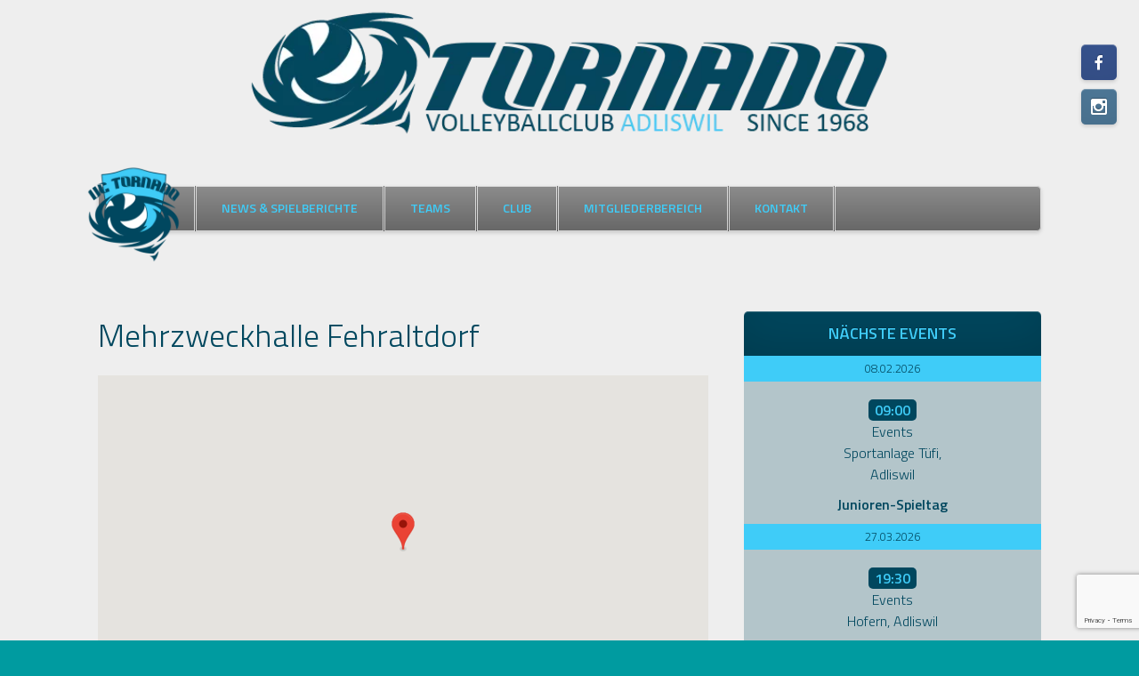

--- FILE ---
content_type: text/html; charset=UTF-8
request_url: https://www.vctornado.ch/venue/mehrzweckhalle-fehraltdorf/
body_size: 13456
content:
<!DOCTYPE html>
<html lang="de">
<head>
<meta charset="UTF-8">
<meta name="viewport" content="width=device-width, initial-scale=1">
<link rel="profile" href="http://gmpg.org/xfn/11">
<link rel="pingback" href="https://www.vctornado.ch/xmlrpc.php">
<meta name='robots' content='index, follow, max-image-preview:large, max-snippet:-1, max-video-preview:-1' />
	<style>img:is([sizes="auto" i], [sizes^="auto," i]) { contain-intrinsic-size: 3000px 1500px }</style>
	
	<!-- This site is optimized with the Yoast SEO plugin v26.6 - https://yoast.com/wordpress/plugins/seo/ -->
	<title>Mehrzweckhalle Fehraltdorf Archive - VC Tornado Adliswil</title>
	<link rel="canonical" href="https://www.vctornado.ch/venue/mehrzweckhalle-fehraltdorf/" />
	<meta property="og:locale" content="de_DE" />
	<meta property="og:type" content="article" />
	<meta property="og:title" content="Mehrzweckhalle Fehraltdorf Archive - VC Tornado Adliswil" />
	<meta property="og:url" content="https://www.vctornado.ch/venue/mehrzweckhalle-fehraltdorf/" />
	<meta property="og:site_name" content="VC Tornado Adliswil" />
	<meta property="og:image" content="https://www.vctornado.ch/wp-content/uploads/2019/11/Logo_VCT_1200x630.jpg" />
	<meta property="og:image:width" content="1200" />
	<meta property="og:image:height" content="630" />
	<meta property="og:image:type" content="image/jpeg" />
	<meta name="twitter:card" content="summary_large_image" />
	<script type="application/ld+json" class="yoast-schema-graph">{"@context":"https://schema.org","@graph":[{"@type":"CollectionPage","@id":"https://www.vctornado.ch/venue/mehrzweckhalle-fehraltdorf/","url":"https://www.vctornado.ch/venue/mehrzweckhalle-fehraltdorf/","name":"Mehrzweckhalle Fehraltdorf Archive - VC Tornado Adliswil","isPartOf":{"@id":"https://www.vctornado.ch/#website"},"primaryImageOfPage":{"@id":"https://www.vctornado.ch/venue/mehrzweckhalle-fehraltdorf/#primaryimage"},"image":{"@id":"https://www.vctornado.ch/venue/mehrzweckhalle-fehraltdorf/#primaryimage"},"thumbnailUrl":"https://www.vctornado.ch/wp-content/uploads/2022/08/header_gameday.png","breadcrumb":{"@id":"https://www.vctornado.ch/venue/mehrzweckhalle-fehraltdorf/#breadcrumb"},"inLanguage":"de"},{"@type":"ImageObject","inLanguage":"de","@id":"https://www.vctornado.ch/venue/mehrzweckhalle-fehraltdorf/#primaryimage","url":"https://www.vctornado.ch/wp-content/uploads/2022/08/header_gameday.png","contentUrl":"https://www.vctornado.ch/wp-content/uploads/2022/08/header_gameday.png","width":1575,"height":614},{"@type":"BreadcrumbList","@id":"https://www.vctornado.ch/venue/mehrzweckhalle-fehraltdorf/#breadcrumb","itemListElement":[{"@type":"ListItem","position":1,"name":"Startseite","item":"https://www.vctornado.ch/"},{"@type":"ListItem","position":2,"name":"Mehrzweckhalle Fehraltdorf"}]},{"@type":"WebSite","@id":"https://www.vctornado.ch/#website","url":"https://www.vctornado.ch/","name":"VC Tornado Adliswil","description":"","publisher":{"@id":"https://www.vctornado.ch/#organization"},"potentialAction":[{"@type":"SearchAction","target":{"@type":"EntryPoint","urlTemplate":"https://www.vctornado.ch/?s={search_term_string}"},"query-input":{"@type":"PropertyValueSpecification","valueRequired":true,"valueName":"search_term_string"}}],"inLanguage":"de"},{"@type":"Organization","@id":"https://www.vctornado.ch/#organization","name":"VC Tornado Adliswil","url":"https://www.vctornado.ch/","logo":{"@type":"ImageObject","inLanguage":"de","@id":"https://www.vctornado.ch/#/schema/logo/image/","url":"https://www.vctornado.ch/wp-content/uploads/2019/11/Logo_VCT_Emblem_RGB.png","contentUrl":"https://www.vctornado.ch/wp-content/uploads/2019/11/Logo_VCT_Emblem_RGB.png","width":494,"height":421,"caption":"VC Tornado Adliswil"},"image":{"@id":"https://www.vctornado.ch/#/schema/logo/image/"},"sameAs":["https://www.facebook.com/vctornadoadliswil/","https://www.instagram.com/vctornado/"]}]}</script>
	<!-- / Yoast SEO plugin. -->


<link rel='dns-prefetch' href='//fonts.googleapis.com' />
<link rel="alternate" type="application/rss+xml" title="VC Tornado Adliswil &raquo; Feed" href="https://www.vctornado.ch/feed/" />
<link rel="alternate" type="application/rss+xml" title="VC Tornado Adliswil &raquo; Kommentar-Feed" href="https://www.vctornado.ch/comments/feed/" />
<link rel="alternate" type="application/rss+xml" title="VC Tornado Adliswil &raquo; Mehrzweckhalle Fehraltdorf Austragungsort Feed" href="https://www.vctornado.ch/venue/mehrzweckhalle-fehraltdorf/feed/" />
<script type="text/javascript">
/* <![CDATA[ */
window._wpemojiSettings = {"baseUrl":"https:\/\/s.w.org\/images\/core\/emoji\/16.0.1\/72x72\/","ext":".png","svgUrl":"https:\/\/s.w.org\/images\/core\/emoji\/16.0.1\/svg\/","svgExt":".svg","source":{"concatemoji":"https:\/\/www.vctornado.ch\/wp-includes\/js\/wp-emoji-release.min.js?ver=6.8.3"}};
/*! This file is auto-generated */
!function(s,n){var o,i,e;function c(e){try{var t={supportTests:e,timestamp:(new Date).valueOf()};sessionStorage.setItem(o,JSON.stringify(t))}catch(e){}}function p(e,t,n){e.clearRect(0,0,e.canvas.width,e.canvas.height),e.fillText(t,0,0);var t=new Uint32Array(e.getImageData(0,0,e.canvas.width,e.canvas.height).data),a=(e.clearRect(0,0,e.canvas.width,e.canvas.height),e.fillText(n,0,0),new Uint32Array(e.getImageData(0,0,e.canvas.width,e.canvas.height).data));return t.every(function(e,t){return e===a[t]})}function u(e,t){e.clearRect(0,0,e.canvas.width,e.canvas.height),e.fillText(t,0,0);for(var n=e.getImageData(16,16,1,1),a=0;a<n.data.length;a++)if(0!==n.data[a])return!1;return!0}function f(e,t,n,a){switch(t){case"flag":return n(e,"\ud83c\udff3\ufe0f\u200d\u26a7\ufe0f","\ud83c\udff3\ufe0f\u200b\u26a7\ufe0f")?!1:!n(e,"\ud83c\udde8\ud83c\uddf6","\ud83c\udde8\u200b\ud83c\uddf6")&&!n(e,"\ud83c\udff4\udb40\udc67\udb40\udc62\udb40\udc65\udb40\udc6e\udb40\udc67\udb40\udc7f","\ud83c\udff4\u200b\udb40\udc67\u200b\udb40\udc62\u200b\udb40\udc65\u200b\udb40\udc6e\u200b\udb40\udc67\u200b\udb40\udc7f");case"emoji":return!a(e,"\ud83e\udedf")}return!1}function g(e,t,n,a){var r="undefined"!=typeof WorkerGlobalScope&&self instanceof WorkerGlobalScope?new OffscreenCanvas(300,150):s.createElement("canvas"),o=r.getContext("2d",{willReadFrequently:!0}),i=(o.textBaseline="top",o.font="600 32px Arial",{});return e.forEach(function(e){i[e]=t(o,e,n,a)}),i}function t(e){var t=s.createElement("script");t.src=e,t.defer=!0,s.head.appendChild(t)}"undefined"!=typeof Promise&&(o="wpEmojiSettingsSupports",i=["flag","emoji"],n.supports={everything:!0,everythingExceptFlag:!0},e=new Promise(function(e){s.addEventListener("DOMContentLoaded",e,{once:!0})}),new Promise(function(t){var n=function(){try{var e=JSON.parse(sessionStorage.getItem(o));if("object"==typeof e&&"number"==typeof e.timestamp&&(new Date).valueOf()<e.timestamp+604800&&"object"==typeof e.supportTests)return e.supportTests}catch(e){}return null}();if(!n){if("undefined"!=typeof Worker&&"undefined"!=typeof OffscreenCanvas&&"undefined"!=typeof URL&&URL.createObjectURL&&"undefined"!=typeof Blob)try{var e="postMessage("+g.toString()+"("+[JSON.stringify(i),f.toString(),p.toString(),u.toString()].join(",")+"));",a=new Blob([e],{type:"text/javascript"}),r=new Worker(URL.createObjectURL(a),{name:"wpTestEmojiSupports"});return void(r.onmessage=function(e){c(n=e.data),r.terminate(),t(n)})}catch(e){}c(n=g(i,f,p,u))}t(n)}).then(function(e){for(var t in e)n.supports[t]=e[t],n.supports.everything=n.supports.everything&&n.supports[t],"flag"!==t&&(n.supports.everythingExceptFlag=n.supports.everythingExceptFlag&&n.supports[t]);n.supports.everythingExceptFlag=n.supports.everythingExceptFlag&&!n.supports.flag,n.DOMReady=!1,n.readyCallback=function(){n.DOMReady=!0}}).then(function(){return e}).then(function(){var e;n.supports.everything||(n.readyCallback(),(e=n.source||{}).concatemoji?t(e.concatemoji):e.wpemoji&&e.twemoji&&(t(e.twemoji),t(e.wpemoji)))}))}((window,document),window._wpemojiSettings);
/* ]]> */
</script>
<link data-optimized="2" rel="stylesheet" href="https://www.vctornado.ch/wp-content/litespeed/css/661f9f450266e1466762567b943b99c6.css?ver=d1156" />
<style id='wp-emoji-styles-inline-css' type='text/css'>

	img.wp-smiley, img.emoji {
		display: inline !important;
		border: none !important;
		box-shadow: none !important;
		height: 1em !important;
		width: 1em !important;
		margin: 0 0.07em !important;
		vertical-align: -0.1em !important;
		background: none !important;
		padding: 0 !important;
	}
</style>

<style id='classic-theme-styles-inline-css' type='text/css'>
/*! This file is auto-generated */
.wp-block-button__link{color:#fff;background-color:#32373c;border-radius:9999px;box-shadow:none;text-decoration:none;padding:calc(.667em + 2px) calc(1.333em + 2px);font-size:1.125em}.wp-block-file__button{background:#32373c;color:#fff;text-decoration:none}
</style>
<style id='global-styles-inline-css' type='text/css'>
:root{--wp--preset--aspect-ratio--square: 1;--wp--preset--aspect-ratio--4-3: 4/3;--wp--preset--aspect-ratio--3-4: 3/4;--wp--preset--aspect-ratio--3-2: 3/2;--wp--preset--aspect-ratio--2-3: 2/3;--wp--preset--aspect-ratio--16-9: 16/9;--wp--preset--aspect-ratio--9-16: 9/16;--wp--preset--color--black: #000000;--wp--preset--color--cyan-bluish-gray: #abb8c3;--wp--preset--color--white: #ffffff;--wp--preset--color--pale-pink: #f78da7;--wp--preset--color--vivid-red: #cf2e2e;--wp--preset--color--luminous-vivid-orange: #ff6900;--wp--preset--color--luminous-vivid-amber: #fcb900;--wp--preset--color--light-green-cyan: #7bdcb5;--wp--preset--color--vivid-green-cyan: #00d084;--wp--preset--color--pale-cyan-blue: #8ed1fc;--wp--preset--color--vivid-cyan-blue: #0693e3;--wp--preset--color--vivid-purple: #9b51e0;--wp--preset--gradient--vivid-cyan-blue-to-vivid-purple: linear-gradient(135deg,rgba(6,147,227,1) 0%,rgb(155,81,224) 100%);--wp--preset--gradient--light-green-cyan-to-vivid-green-cyan: linear-gradient(135deg,rgb(122,220,180) 0%,rgb(0,208,130) 100%);--wp--preset--gradient--luminous-vivid-amber-to-luminous-vivid-orange: linear-gradient(135deg,rgba(252,185,0,1) 0%,rgba(255,105,0,1) 100%);--wp--preset--gradient--luminous-vivid-orange-to-vivid-red: linear-gradient(135deg,rgba(255,105,0,1) 0%,rgb(207,46,46) 100%);--wp--preset--gradient--very-light-gray-to-cyan-bluish-gray: linear-gradient(135deg,rgb(238,238,238) 0%,rgb(169,184,195) 100%);--wp--preset--gradient--cool-to-warm-spectrum: linear-gradient(135deg,rgb(74,234,220) 0%,rgb(151,120,209) 20%,rgb(207,42,186) 40%,rgb(238,44,130) 60%,rgb(251,105,98) 80%,rgb(254,248,76) 100%);--wp--preset--gradient--blush-light-purple: linear-gradient(135deg,rgb(255,206,236) 0%,rgb(152,150,240) 100%);--wp--preset--gradient--blush-bordeaux: linear-gradient(135deg,rgb(254,205,165) 0%,rgb(254,45,45) 50%,rgb(107,0,62) 100%);--wp--preset--gradient--luminous-dusk: linear-gradient(135deg,rgb(255,203,112) 0%,rgb(199,81,192) 50%,rgb(65,88,208) 100%);--wp--preset--gradient--pale-ocean: linear-gradient(135deg,rgb(255,245,203) 0%,rgb(182,227,212) 50%,rgb(51,167,181) 100%);--wp--preset--gradient--electric-grass: linear-gradient(135deg,rgb(202,248,128) 0%,rgb(113,206,126) 100%);--wp--preset--gradient--midnight: linear-gradient(135deg,rgb(2,3,129) 0%,rgb(40,116,252) 100%);--wp--preset--font-size--small: 13px;--wp--preset--font-size--medium: 20px;--wp--preset--font-size--large: 36px;--wp--preset--font-size--x-large: 42px;--wp--preset--spacing--20: 0.44rem;--wp--preset--spacing--30: 0.67rem;--wp--preset--spacing--40: 1rem;--wp--preset--spacing--50: 1.5rem;--wp--preset--spacing--60: 2.25rem;--wp--preset--spacing--70: 3.38rem;--wp--preset--spacing--80: 5.06rem;--wp--preset--shadow--natural: 6px 6px 9px rgba(0, 0, 0, 0.2);--wp--preset--shadow--deep: 12px 12px 50px rgba(0, 0, 0, 0.4);--wp--preset--shadow--sharp: 6px 6px 0px rgba(0, 0, 0, 0.2);--wp--preset--shadow--outlined: 6px 6px 0px -3px rgba(255, 255, 255, 1), 6px 6px rgba(0, 0, 0, 1);--wp--preset--shadow--crisp: 6px 6px 0px rgba(0, 0, 0, 1);}:where(.is-layout-flex){gap: 0.5em;}:where(.is-layout-grid){gap: 0.5em;}body .is-layout-flex{display: flex;}.is-layout-flex{flex-wrap: wrap;align-items: center;}.is-layout-flex > :is(*, div){margin: 0;}body .is-layout-grid{display: grid;}.is-layout-grid > :is(*, div){margin: 0;}:where(.wp-block-columns.is-layout-flex){gap: 2em;}:where(.wp-block-columns.is-layout-grid){gap: 2em;}:where(.wp-block-post-template.is-layout-flex){gap: 1.25em;}:where(.wp-block-post-template.is-layout-grid){gap: 1.25em;}.has-black-color{color: var(--wp--preset--color--black) !important;}.has-cyan-bluish-gray-color{color: var(--wp--preset--color--cyan-bluish-gray) !important;}.has-white-color{color: var(--wp--preset--color--white) !important;}.has-pale-pink-color{color: var(--wp--preset--color--pale-pink) !important;}.has-vivid-red-color{color: var(--wp--preset--color--vivid-red) !important;}.has-luminous-vivid-orange-color{color: var(--wp--preset--color--luminous-vivid-orange) !important;}.has-luminous-vivid-amber-color{color: var(--wp--preset--color--luminous-vivid-amber) !important;}.has-light-green-cyan-color{color: var(--wp--preset--color--light-green-cyan) !important;}.has-vivid-green-cyan-color{color: var(--wp--preset--color--vivid-green-cyan) !important;}.has-pale-cyan-blue-color{color: var(--wp--preset--color--pale-cyan-blue) !important;}.has-vivid-cyan-blue-color{color: var(--wp--preset--color--vivid-cyan-blue) !important;}.has-vivid-purple-color{color: var(--wp--preset--color--vivid-purple) !important;}.has-black-background-color{background-color: var(--wp--preset--color--black) !important;}.has-cyan-bluish-gray-background-color{background-color: var(--wp--preset--color--cyan-bluish-gray) !important;}.has-white-background-color{background-color: var(--wp--preset--color--white) !important;}.has-pale-pink-background-color{background-color: var(--wp--preset--color--pale-pink) !important;}.has-vivid-red-background-color{background-color: var(--wp--preset--color--vivid-red) !important;}.has-luminous-vivid-orange-background-color{background-color: var(--wp--preset--color--luminous-vivid-orange) !important;}.has-luminous-vivid-amber-background-color{background-color: var(--wp--preset--color--luminous-vivid-amber) !important;}.has-light-green-cyan-background-color{background-color: var(--wp--preset--color--light-green-cyan) !important;}.has-vivid-green-cyan-background-color{background-color: var(--wp--preset--color--vivid-green-cyan) !important;}.has-pale-cyan-blue-background-color{background-color: var(--wp--preset--color--pale-cyan-blue) !important;}.has-vivid-cyan-blue-background-color{background-color: var(--wp--preset--color--vivid-cyan-blue) !important;}.has-vivid-purple-background-color{background-color: var(--wp--preset--color--vivid-purple) !important;}.has-black-border-color{border-color: var(--wp--preset--color--black) !important;}.has-cyan-bluish-gray-border-color{border-color: var(--wp--preset--color--cyan-bluish-gray) !important;}.has-white-border-color{border-color: var(--wp--preset--color--white) !important;}.has-pale-pink-border-color{border-color: var(--wp--preset--color--pale-pink) !important;}.has-vivid-red-border-color{border-color: var(--wp--preset--color--vivid-red) !important;}.has-luminous-vivid-orange-border-color{border-color: var(--wp--preset--color--luminous-vivid-orange) !important;}.has-luminous-vivid-amber-border-color{border-color: var(--wp--preset--color--luminous-vivid-amber) !important;}.has-light-green-cyan-border-color{border-color: var(--wp--preset--color--light-green-cyan) !important;}.has-vivid-green-cyan-border-color{border-color: var(--wp--preset--color--vivid-green-cyan) !important;}.has-pale-cyan-blue-border-color{border-color: var(--wp--preset--color--pale-cyan-blue) !important;}.has-vivid-cyan-blue-border-color{border-color: var(--wp--preset--color--vivid-cyan-blue) !important;}.has-vivid-purple-border-color{border-color: var(--wp--preset--color--vivid-purple) !important;}.has-vivid-cyan-blue-to-vivid-purple-gradient-background{background: var(--wp--preset--gradient--vivid-cyan-blue-to-vivid-purple) !important;}.has-light-green-cyan-to-vivid-green-cyan-gradient-background{background: var(--wp--preset--gradient--light-green-cyan-to-vivid-green-cyan) !important;}.has-luminous-vivid-amber-to-luminous-vivid-orange-gradient-background{background: var(--wp--preset--gradient--luminous-vivid-amber-to-luminous-vivid-orange) !important;}.has-luminous-vivid-orange-to-vivid-red-gradient-background{background: var(--wp--preset--gradient--luminous-vivid-orange-to-vivid-red) !important;}.has-very-light-gray-to-cyan-bluish-gray-gradient-background{background: var(--wp--preset--gradient--very-light-gray-to-cyan-bluish-gray) !important;}.has-cool-to-warm-spectrum-gradient-background{background: var(--wp--preset--gradient--cool-to-warm-spectrum) !important;}.has-blush-light-purple-gradient-background{background: var(--wp--preset--gradient--blush-light-purple) !important;}.has-blush-bordeaux-gradient-background{background: var(--wp--preset--gradient--blush-bordeaux) !important;}.has-luminous-dusk-gradient-background{background: var(--wp--preset--gradient--luminous-dusk) !important;}.has-pale-ocean-gradient-background{background: var(--wp--preset--gradient--pale-ocean) !important;}.has-electric-grass-gradient-background{background: var(--wp--preset--gradient--electric-grass) !important;}.has-midnight-gradient-background{background: var(--wp--preset--gradient--midnight) !important;}.has-small-font-size{font-size: var(--wp--preset--font-size--small) !important;}.has-medium-font-size{font-size: var(--wp--preset--font-size--medium) !important;}.has-large-font-size{font-size: var(--wp--preset--font-size--large) !important;}.has-x-large-font-size{font-size: var(--wp--preset--font-size--x-large) !important;}
:where(.wp-block-post-template.is-layout-flex){gap: 1.25em;}:where(.wp-block-post-template.is-layout-grid){gap: 1.25em;}
:where(.wp-block-columns.is-layout-flex){gap: 2em;}:where(.wp-block-columns.is-layout-grid){gap: 2em;}
:root :where(.wp-block-pullquote){font-size: 1.5em;line-height: 1.6;}
</style>





















<link rel='stylesheet' id='emblem-titillium-web-css' href='//fonts.googleapis.com/css?family=Titillium+Web%3A300%2C300italic%2C600%2C600italic&#038;ver=6.8.3' type='text/css' media='all' />
<style type="text/css"></style>		<style type="text/css"> /* Emblem Custom Layout */
		@media screen and (min-width: 1025px) {
			.site-header, .site-content, .site-footer, .site-info {
				width: 1100px; }
		}
		</style>
				<style type="text/css"> /* Frontend CSS */
		body,
		.widget_calendar thead,
		.sp-data-table thead,
		.sp-data-table a,
		.sp-template-countdown h5,
		.sp-template-countdown h5 a,
		.sp-template-countdown .event-name,
		.sp-template-countdown .event-name a,
		.sp-template-countdown time span,
		.sp-template-countdown time span small,
		.sp-template-event-calendar thead,
		.sp-event-blocks td,
		.sp-event-blocks a,
		.sp-event-blocks .sp-event-date,
		.sp-template .gallery-caption,
		.sp-template .gallery-caption a,
		.sp-tournament-bracket .sp-event .sp-event-main,
		.sp-template-tournament-bracket .sp-result {
			color: #00475e; }
		a {
			color: #00475e; }	
		.sp-tab-menu-item-active a {
			border-color: #00475e; }
		.main-navigation li a,
		.type-post .entry-title,
		.type-post .entry-content,
		.mega-slider {
			color: #3fccf8; }
		.main-navigation li a:hover {
			color: #21aeda; }
		.widget_calendar tbody .pad,
		.sp-template-event-calendar tbody .pad,
		.mega-slider__row {
			background: #949494; }
		.type-post .entry-header,
		.type-post .article-header,
		.type-post .entry-content,
		.comment-content,
		.widget_calendar tbody,
		.widget_calendar #today,
		.sp-template-event-calendar tbody,
		.sp-template-event-calendar #today,
		.mega-slider__row:hover {
			background: #999999; }
		.comment-content:after {
			border-right-color: #999999; }
		.widget_calendar tbody td,
		.sp-template-event-calendar tbody td {
			border-color: #7a7a7a; }
		.main-navigation,
		.main-navigation li {
			background: #8c8c8c;
			background: -moz-linear-gradient(top, #8c8c8c 0%, #676767 100%);
			background: -webkit-gradient(linear, left top, left bottom, color-stop(0%,#8c8c8c), color-stop(100%,#676767));
			background: -webkit-linear-gradient(top, #8c8c8c 0%,#676767 100%);
			background: -o-linear-gradient(top, #8c8c8c 0%,#676767 100%);
			background: -ms-linear-gradient(top, #8c8c8c 0%,#676767 100%);
			background: linear-gradient(to bottom, #8c8c8c 0%,#676767 100%);
			filter: progid:DXImageTransform.Microsoft.gradient( startColorstr='#8c8c8c', endColorstr='#676767',GradientType=0 ); }
		.main-navigation .current-menu-item,
		.main-navigation .current-menu-parent,
		.main-navigation .current-menu-ancestor,
		.main-navigation .current_page_item,
		.main-navigation .current_page_parent,
		.main-navigation .current_page_ancestor {
			background: #6b6b6b; }
		caption,
		button,
		input[type="button"],
		input[type="reset"],
		input[type="submit"],
		.gallery dd,
		.gallery dd strong,
		.main-navigation li.menu-item-has-children:hover a,
		.main-navigation li.menu-item-has-children ul,
		.main-navigation li.menu-item-has-children a:after,
		.main-navigation.toggled .menu-toggle,
		.entry-details a,
		.article-details a,
		.entry-footer a,
		.widget_calendar caption,
		.widget_calendar tbody td a,
		.widget_calendar #prev a:before,
		.widget_calendar #next a:before,
		.sp-template-event-calendar #prev a:before,
		.sp-template-event-calendar #next a:before,
		.sp-template-event-calendar tbody td a,
		.sp-template-countdown time span small,
		.sp-event-blocks .sp-event-results .sp-result,
		.sp-heading,
		.sp-data-table .sp-heading,
		.sp-data-table tbody tr.highlighted,
		.sp-heading:hover,
		.sp-heading a:hover,
		.sp-table-caption,
		.single-sp_player .entry-header .entry-title strong,
		.mega-slider__row--active,
		.mega-slider__row--active:hover {
			color: #3fccf8; }
		.sp-data-table tbody tr.odd,
		.sp-data-table tbody tr.alternate,
		.sp-data-table .sp-event-venue-address-row td,
		.sp-event-blocks tr,
		.sp-template-event-logos .sp-team-result,
		.sp-template-countdown h5,
		.sp-template-countdown time span,
		.sp-template-details dl,
		.sp-tournament-bracket .sp-team-name,
		.site .sp-footer-sponsors,
		.sp-statistic-bar {
			background: rgba(0, 71, 94, 0.25); }
		.footer-area,
		.sp-view-all-link,
		.sp-tab-menu,
		.sp-data-table .sp-total-row td {
			border-color: rgba(0, 71, 94, 0.5); }
		.sp-tournament-bracket .sp-team .sp-team-name:before {
			border-left-color: rgba(0, 71, 94, 0.25);
			border-right-color: rgba(0, 71, 94, 0.25); }
		.sp-tournament-bracket .sp-event {
			border-color: rgba(0, 71, 94, 0.25) !important; }
		button,
		input[type="button"],
		input[type="reset"],
		input[type="submit"],
		.main-navigation li.menu-item-has-children:hover a,
		.main-navigation li.menu-item-has-children ul,
		.entry-details,
		.article-details,
		.entry-footer,
		.widget_calendar caption,
		.widget_calendar tbody td a,
		.sp-data-table tbody tr.highlighted,
		.sp-table-caption,
		.sp-heading,
		.sp-template-event-calendar tbody td a,
		.sp-event-blocks .sp-event-results .sp-result,
		.single-sp_player .entry-header .entry-title strong,
		.sp-tournament-bracket .sp-heading,
		.mega-slider__row--active,
		.mega-slider__row--active:hover,
		.gallery dd strong,
		.sp-template-countdown time span small,
		.sp-event-blocks .sp-event-results .sp-result,
		.sp-statistic-bar-fill {
			background: #00475e; }
		blockquote:before,
		q:before,
		.type-post .entry-content a,
		.comment-metadata a,
		.comment-content a,
		.widget_recent_entries ul li:before,
		.widget_pages ul li:before,
		.widget_categories ul li:before,
		.widget_archive ul li:before,
		.widget_recent_comments ul li:before,
		.widget_nav_menu ul li:before,
		.widget_links ul li:before,
		.widget_meta ul li:before {
			color: #00475e; }
		.widget_calendar tbody td a:hover,
		.sp-template-event-calendar tbody td a:hover {
			background: #003d54; }
		.gallery dd,
		.widget_calendar thead,
		.sp-data-table thead,
		.sp-template-event-calendar thead,
		.sp-template-countdown .event-name,
		.sp-event-blocks .sp-event-date,
		.single-sp_player .entry-header .entry-title,
		.sp-statistic-value {
			background: #3fccf8; }
		.widget-title,
		.site-info {
			color: #blank; }

		@media screen and (max-width: 600px) {
			.main-navigation li.menu-item-has-children a {
				background: #00475e;
				color: #3fccf8; }
			.sp-header-sponsors { background: rgba(0, 71, 94, 0.25); }
		}

		
		</style>
		<script type="text/javascript" src="https://www.vctornado.ch/wp-includes/js/jquery/jquery.min.js?ver=3.7.1" id="jquery-core-js"></script>


<link rel="https://api.w.org/" href="https://www.vctornado.ch/wp-json/" /><link rel="alternate" title="JSON" type="application/json" href="https://www.vctornado.ch/wp-json/wp/v2/venues/183" /><link rel="EditURI" type="application/rsd+xml" title="RSD" href="https://www.vctornado.ch/xmlrpc.php?rsd" />
<meta name="generator" content="WordPress 6.8.3" />
<meta name="generator" content="SportsPress 2.6.14" />
<meta name="generator" content="SportsPress Pro 2.6.14" />
		<div id="fb-root"></div>
		<script>(function(d, s, id) {
		  var js, fjs = d.getElementsByTagName(s)[0];
		  if (d.getElementById(id)) return;
		  js = d.createElement(s); js.id = id;
		  js.src = "//connect.facebook.net/en_US/sdk.js#xfbml=1&version=v2.8&appId=818713328266556";
		  fjs.parentNode.insertBefore(js, fjs);
		}(document, 'script', 'facebook-jssdk'));</script>
				<div id="fb-root"></div>
		<script>(function(d, s, id) {
		  var js, fjs = d.getElementsByTagName(s)[0];
		  if (d.getElementById(id)) return;
		  js = d.createElement(s); js.id = id;
		  js.src = "//connect.facebook.net/en_US/sdk.js#xfbml=1&version=v2.8&appId=818713328266556";
		  fjs.parentNode.insertBefore(js, fjs);
		}(document, 'script', 'facebook-jssdk'));</script>
		<style type="text/css" id="custom-background-css">
body.custom-background { background-color: #009ba0; background-image: url("https://www.vctornado.ch/wp-content/uploads/2017/05/hintergrund-hellgrau.jpg.webp"); background-position: center center; background-size: cover; background-repeat: repeat; background-attachment: scroll; }
</style>
	<link rel="icon" href="https://www.vctornado.ch/wp-content/uploads/2020/08/cropped-vct_icon-1-32x32.png" sizes="32x32" />
<link rel="icon" href="https://www.vctornado.ch/wp-content/uploads/2020/08/cropped-vct_icon-1-192x192.png" sizes="192x192" />
<link rel="apple-touch-icon" href="https://www.vctornado.ch/wp-content/uploads/2020/08/cropped-vct_icon-1-180x180.png" />
<meta name="msapplication-TileImage" content="https://www.vctornado.ch/wp-content/uploads/2020/08/cropped-vct_icon-1-270x270.png" />
</head>

<body class="archive tax-sp_venue term-mehrzweckhalle-fehraltdorf term-183 custom-background wp-theme-emblem sp-has-venue sp-has-results sp-performance-sections--1">
<div class="sp-header"></div>
<div id="page" class="hfeed site">
	<a class="skip-link screen-reader-text" href="#content">Skip to content</a>

	<header id="masthead" class="site-header" role="banner">
				<div class="header-area header-area-has-logo">
																						<div class="site-banner">
					<img class="site-banner-image" src="https://www.vctornado.ch/wp-content/uploads/2017/05/cropped-Logo_Voll_1000x150-1.png.webp" alt="">
				</div><!-- .site-banner -->
												<div class="site-branding">
					<div class="site-identity">
												<a class="site-logo" href="https://www.vctornado.ch/" rel="home"><img src="https://www.vctornado.ch/wp-content/uploads/2020/08/cropped-vct_icon-1.png.webp" alt="VC Tornado Adliswil"></a>
																	</div>
				</div><!-- .site-branding -->
												<div class="site-menu">
					<nav id="site-navigation" class="main-navigation" role="navigation">
						<button class="menu-toggle" aria-controls="menu" aria-expanded="false"><span class="dashicons dashicons-menu"></span></button>
						<div class="menu-01-top-container"><ul id="menu-01-top" class="menu"><li id="menu-item-2639" class="menu-item menu-item-type-post_type menu-item-object-page menu-item-has-children menu-item-2639"><a href="https://www.vctornado.ch/news/">News &#038; Spielberichte</a>
<ul class="sub-menu">
	<li id="menu-item-2640" class="menu-item menu-item-type-post_type menu-item-object-page menu-item-2640"><a href="https://www.vctornado.ch/spielberichte/">Spielberichte</a></li>
	<li id="menu-item-2862" class="menu-item menu-item-type-post_type menu-item-object-page menu-item-2862"><a href="https://www.vctornado.ch/news/">News</a></li>
	<li id="menu-item-2677" class="menu-item menu-item-type-post_type menu-item-object-page menu-item-2677"><a href="https://www.vctornado.ch/events/">Events</a></li>
</ul>
</li>
<li id="menu-item-11253" class="menu-item menu-item-type-post_type menu-item-object-page menu-item-has-children menu-item-11253"><a href="https://www.vctornado.ch/teams/">Teams</a>
<ul class="sub-menu">
	<li id="menu-item-10764" class="menu-item menu-item-type-post_type menu-item-object-page menu-item-has-children menu-item-10764"><a href="https://www.vctornado.ch/damen/">Damen</a>
	<ul class="sub-menu">
		<li id="menu-item-2473" class="menu-item menu-item-type-post_type menu-item-object-sp_team menu-item-2473"><a href="https://www.vctornado.ch/team/damen-1/">Damen 1 | 2. Liga</a></li>
		<li id="menu-item-2474" class="menu-item menu-item-type-post_type menu-item-object-sp_team menu-item-2474"><a href="https://www.vctornado.ch/team/damen-2/">Damen 2 | 4. Liga</a></li>
		<li id="menu-item-10772" class="menu-item menu-item-type-custom menu-item-object-custom menu-item-10772"><a href="https://www.vctornado.ch/team/damen-3/">Damen 3 | 5. Liga</a></li>
	</ul>
</li>
	<li id="menu-item-10769" class="menu-item menu-item-type-post_type menu-item-object-page menu-item-has-children menu-item-10769"><a href="https://www.vctornado.ch/herren/">Herren</a>
	<ul class="sub-menu">
		<li id="menu-item-2476" class="menu-item menu-item-type-post_type menu-item-object-sp_team menu-item-2476"><a href="https://www.vctornado.ch/team/herren-1/">Herren 1 | 3. Liga</a></li>
		<li id="menu-item-10771" class="menu-item menu-item-type-custom menu-item-object-custom menu-item-10771"><a href="https://www.vctornado.ch/team/herren-2/">Herren 2 | 4. Liga</a></li>
	</ul>
</li>
	<li id="menu-item-10774" class="menu-item menu-item-type-post_type menu-item-object-page menu-item-has-children menu-item-10774"><a href="https://www.vctornado.ch/junioren/">Junioren</a>
	<ul class="sub-menu">
		<li id="menu-item-11414" class="menu-item menu-item-type-custom menu-item-object-custom menu-item-11414"><a href="https://www.vctornado.ch/team/hu23/">Junioren U23</a></li>
		<li id="menu-item-10221" class="menu-item menu-item-type-custom menu-item-object-custom menu-item-10221"><a href="https://www.vctornado.ch/team/hu20/">Junioren U20</a></li>
		<li id="menu-item-9286" class="menu-item menu-item-type-custom menu-item-object-custom menu-item-9286"><a href="https://www.vctornado.ch/team/hu18-1/">Junioren U18</a></li>
		<li id="menu-item-8461" class="menu-item menu-item-type-post_type menu-item-object-sp_team menu-item-8461"><a href="https://www.vctornado.ch/team/hu16-1/">Junioren U16</a></li>
	</ul>
</li>
	<li id="menu-item-10810" class="menu-item menu-item-type-custom menu-item-object-custom menu-item-10810"><a href="https://www.vctornado.ch/team/juniorinnen">Juniorinnen</a></li>
	<li id="menu-item-9478" class="menu-item menu-item-type-custom menu-item-object-custom menu-item-9478"><a href="https://www.vctornado.ch/team/kids/">Kids</a></li>
</ul>
</li>
<li id="menu-item-2856" class="menu-item menu-item-type-post_type menu-item-object-page menu-item-has-children menu-item-2856"><a href="https://www.vctornado.ch/ueber-uns/">Club</a>
<ul class="sub-menu">
	<li id="menu-item-89" class="menu-item menu-item-type-post_type menu-item-object-page menu-item-89"><a href="https://www.vctornado.ch/mitgliedschaft/">Mitgliedschaft</a></li>
	<li id="menu-item-68" class="menu-item menu-item-type-post_type menu-item-object-page menu-item-68"><a href="https://www.vctornado.ch/vorstand-statuten/">Vorstand &#038; Statuten</a></li>
	<li id="menu-item-7127" class="menu-item menu-item-type-post_type menu-item-object-page menu-item-7127"><a href="https://www.vctornado.ch/sponsoren/">Sponsoring</a></li>
	<li id="menu-item-66" class="menu-item menu-item-type-post_type menu-item-object-page menu-item-66"><a href="https://www.vctornado.ch/ueber-uns/">Über uns</a></li>
	<li id="menu-item-10400" class="menu-item menu-item-type-post_type menu-item-object-page menu-item-privacy-policy menu-item-10400"><a rel="privacy-policy" href="https://www.vctornado.ch/datenschutzerklaerung/">Datenschutzerklärung</a></li>
</ul>
</li>
<li id="menu-item-11258" class="menu-item menu-item-type-post_type menu-item-object-page menu-item-has-children menu-item-11258"><a href="https://www.vctornado.ch/mitgliederbereich/">Mitgliederbereich</a>
<ul class="sub-menu">
	<li id="menu-item-11198" class="menu-item menu-item-type-post_type menu-item-object-page menu-item-11198"><a href="https://www.vctornado.ch/clubtextilien/">Clubtextilien</a></li>
	<li id="menu-item-11029" class="menu-item menu-item-type-post_type menu-item-object-page menu-item-11029"><a href="https://www.vctornado.ch/schreiberwesen/">Schreiberwesen</a></li>
	<li id="menu-item-78" class="menu-item menu-item-type-post_type menu-item-object-page menu-item-78"><a href="https://www.vctornado.ch/downloads/">Downloads</a></li>
</ul>
</li>
<li id="menu-item-2851" class="menu-item menu-item-type-post_type menu-item-object-page menu-item-has-children menu-item-2851"><a href="https://www.vctornado.ch/contacts/">Kontakt</a>
<ul class="sub-menu">
	<li id="menu-item-4382" class="menu-item menu-item-type-post_type menu-item-object-page menu-item-4382"><a href="https://www.vctornado.ch/halle/">Heimspielhalle</a></li>
	<li id="menu-item-3048" class="menu-item menu-item-type-post_type menu-item-object-page menu-item-3048"><a href="https://www.vctornado.ch/contacts/">Kontakt</a></li>
</ul>
</li>
</ul></div>											</nav><!-- #site-navigation -->
				</div>
						</div>
		</header><!-- #masthead -->

	<div id="content" class="site-content">
		
	<div id="primary" class="content-area content-area-right-sidebar">
		<main id="main" class="site-main" role="main">

							<header class="page-header">
					<h1 class="page-title">Mehrzweckhalle Fehraltdorf</h1>
									</header><!-- .page-header -->
			
			    <div class="sp-google-map-container">
      <iframe
        class="sp-google-map sp-venue-map"
        width="600"
        height="320"
        frameborder="0" style="border:0"
        src="//tboy.co/maps_embed?q=Schulhausstrasse+5%2C+8320+Fehraltorf&amp;center=47.39028920473462,8.754558840920385&amp;zoom=15&amp;maptype=roadmap" allowfullscreen>
      </iframe>
      <a href="https://www.google.com.au/maps/place/Schulhausstrasse+5%2C+8320+Fehraltorf/@47.39028920473462,8.754558840920385,15z" target="_blank" class="sp-google-map-link"></a>
    </div>
    
<article id="post-9668" class="post-9668 sp_event type-sp_event status-publish has-post-thumbnail hentry sp_league-u18-h-svrz sp_season-22-23 sp_venue-mehrzweckhalle-fehraltdorf">
	<header class="entry-header">
					<div class="entry-thumbnail">
				<img width="686" height="267" src="https://www.vctornado.ch/wp-content/uploads/2022/08/header_gameday.png.webp" class="attachment-large size-large wp-post-image" alt="" decoding="async" fetchpriority="high" srcset="https://www.vctornado.ch/wp-content/uploads/2022/08/header_gameday.png.webp 1575w, https://www.vctornado.ch/wp-content/uploads/2022/08/header_gameday-1024x399.png.webp 1024w, https://www.vctornado.ch/wp-content/uploads/2022/08/header_gameday-300x117.png.webp 300w, https://www.vctornado.ch/wp-content/uploads/2022/08/header_gameday-768x299.png.webp 768w, https://www.vctornado.ch/wp-content/uploads/2022/08/header_gameday-1536x599.png.webp 1536w, https://www.vctornado.ch/wp-content/uploads/2022/08/header_gameday-128x50.png.webp 128w, https://www.vctornado.ch/wp-content/uploads/2022/08/header_gameday-32x12.png.webp 32w" sizes="(max-width: 686px) 100vw, 686px" />			</div>
				
		<h1 class="entry-title">Spieltag U18 Lightning</h1>	</header><!-- .entry-header -->

	<div class="entry-content">
		<p>Die U18-Meisterschaften werden an verschiedenen Spieltagen von September bis März in Turnierform ausgetragen.</p>
<ul>
<li>Ein Spiel geht auf zwei Gewinnsätze.</li>
<li>Der dritte Satz geht auf 15 Ballpunkte.</li>
<li>Der Sieg 2:0 gibt drei Punkte, der Sieg 2:1 gibt zwei Punkte</li>
</ul>
<h2>Resultate vom 15. Januar 2023 (Stärkeklasse 2) in Fehraltdorf</h2>
<ul>
<li>10:30 Uhr <strong>VC Tornado Adliswil Lightning</strong> vs. Volewa Wald &#8211; <strong>2</strong>:1 (19:25, 25:22, 15:13)</li>
<li>12:00 Uhr Volley Oerlikon vs. <strong>VC Tornado Adliswil Lightning</strong> &#8211; 2:<strong>0</strong> (27:25, 25:22)</li>
<li>14:15 Uhr Volley Uster vs. <strong>VC Tornado Adliswil Lightning</strong> &#8211; 2:<strong>0</strong> (26:24, 26:24)</li>
<li>15:45 Uhr <strong>VC Tornado Adliswil Lightning</strong> vs. KTV Altstetten &#8211; <strong>0</strong>:2 (22:25, 22:25)</li>
</ul>
			</div><!-- .entry-content -->
</article><!-- #post-## -->
<div class="sp-template sp-template-event-logos sp-template-event-logos-inline"><div class="sp-event-logos sp-event-logos-2"><span class="sp-team-logo"><strong class="sp-team-name">U18-2</strong> <img width="128" height="128" src="https://www.vctornado.ch/wp-content/uploads/2017/06/LogoM-128x128.png.webp" class="attachment-sportspress-fit-icon size-sportspress-fit-icon wp-post-image" alt="" decoding="async" srcset="https://www.vctornado.ch/wp-content/uploads/2017/06/LogoM-128x128.png.webp 128w, https://www.vctornado.ch/wp-content/uploads/2017/06/LogoM-150x150.png.webp 150w, https://www.vctornado.ch/wp-content/uploads/2017/06/LogoM-300x300.png.webp 300w, https://www.vctornado.ch/wp-content/uploads/2017/06/LogoM-32x32.png.webp 32w, https://www.vctornado.ch/wp-content/uploads/2017/06/LogoM.png.webp 512w" sizes="(max-width: 128px) 100vw, 128px" /></span> - <span class="sp-team-logo"><img width="128" height="128" src="https://www.vctornado.ch/wp-content/uploads/2020/08/team-ohne-logo_petrol_klein-128x128.png.webp" class="attachment-sportspress-fit-icon size-sportspress-fit-icon wp-post-image" alt="" decoding="async" srcset="https://www.vctornado.ch/wp-content/uploads/2020/08/team-ohne-logo_petrol_klein-128x128.png.webp 128w, https://www.vctornado.ch/wp-content/uploads/2020/08/team-ohne-logo_petrol_klein-300x300.png.webp 300w, https://www.vctornado.ch/wp-content/uploads/2020/08/team-ohne-logo_petrol_klein-32x32.png.webp 32w, https://www.vctornado.ch/wp-content/uploads/2020/08/team-ohne-logo_petrol_klein.png 530w" sizes="(max-width: 128px) 100vw, 128px" /> <strong class="sp-team-name">diverse Teams</strong></span></div></div>
		</main><!-- #main -->
	</div><!-- #primary -->

<div id="secondary" class="widget-area widget-area-right" role="complementary">
    <div class="sp-widget-align-none"><aside id="sportspress-event-blocks-2" class="widget widget_sportspress widget_sp_event_blocks"><h4 class="sp-table-caption">Nächste Events</h4><div class="sp-template sp-template-event-blocks">
	<div class="sp-table-wrapper">
		<table class="sp-event-blocks sp-data-table sp-paginated-table" data-sp-rows="7">
			<thead><tr><th></th></tr></thead> 			<tbody>
									<tr class="sp-row sp-post alternate" itemscope itemtype="http://schema.org/SportsEvent">
						<td>
														<time class="sp-event-date" datetime="2026-02-08 09:00:13" itemprop="startDate" content="2026-02-08T09:00+01:00">
								<a href="https://www.vctornado.ch/event/juniorenturnier-2/" itemprop="url" content="https://www.vctornado.ch/event/juniorenturnier-2/">08.02.2026</a>							</time>
														<h5 class="sp-event-results">
								<a href="https://www.vctornado.ch/event/juniorenturnier-2/" itemprop="url" content="https://www.vctornado.ch/event/juniorenturnier-2/"><span class="sp-result ok">09:00</span></a>							</h5>
															<div class="sp-event-league">Events</div>
																													<div class="sp-event-venue">Sportanlage Tüfi, Adliswil</div>
														<h4 class="sp-event-title" itemprop="name">
								<a href="https://www.vctornado.ch/event/juniorenturnier-2/" itemprop="url" content="https://www.vctornado.ch/event/juniorenturnier-2/">Junioren-Spieltag</a>							</h4>

						</td>
					</tr>
										<tr class="sp-row sp-post" itemscope itemtype="http://schema.org/SportsEvent">
						<td>
														<time class="sp-event-date" datetime="2026-03-27 19:30:54" itemprop="startDate" content="2026-03-27T19:30+01:00">
								<a href="https://www.vctornado.ch/event/tornado-volleynight/" itemprop="url" content="https://www.vctornado.ch/event/tornado-volleynight/">27.03.2026</a>							</time>
														<h5 class="sp-event-results">
								<a href="https://www.vctornado.ch/event/tornado-volleynight/" itemprop="url" content="https://www.vctornado.ch/event/tornado-volleynight/"><span class="sp-result ok">19:30</span></a>							</h5>
															<div class="sp-event-league">Events</div>
																													<div class="sp-event-venue">Hofern, Adliswil</div>
														<h4 class="sp-event-title" itemprop="name">
								<a href="https://www.vctornado.ch/event/tornado-volleynight/" itemprop="url" content="https://www.vctornado.ch/event/tornado-volleynight/">Tornado Volleynight</a>							</h4>

						</td>
					</tr>
										<tr class="sp-row sp-post alternate" itemscope itemtype="http://schema.org/SportsEvent">
						<td>
														<time class="sp-event-date" datetime="2026-03-28 09:00:45" itemprop="startDate" content="2026-03-28T09:00+01:00">
								<a href="https://www.vctornado.ch/event/ananas-coup-2026/" itemprop="url" content="https://www.vctornado.ch/event/ananas-coup-2026/">28.03.2026</a>							</time>
														<h5 class="sp-event-results">
								<a href="https://www.vctornado.ch/event/ananas-coup-2026/" itemprop="url" content="https://www.vctornado.ch/event/ananas-coup-2026/"><span class="sp-result ok">09:00</span></a>							</h5>
															<div class="sp-event-league">Ananas Coup</div>
																													<div class="sp-event-venue">Sportanlage Tüfi, Adliswil</div>
														<h4 class="sp-event-title" itemprop="name">
								<a href="https://www.vctornado.ch/event/ananas-coup-2026/" itemprop="url" content="https://www.vctornado.ch/event/ananas-coup-2026/">Ananas CoUP</a>							</h4>

						</td>
					</tr>
										<tr class="sp-row sp-post" itemscope itemtype="http://schema.org/SportsEvent">
						<td>
														<time class="sp-event-date" datetime="2026-06-19 18:00:46" itemprop="startDate" content="2026-06-19T18:00+01:00">
								<a href="https://www.vctornado.ch/event/beachweekend-2026/" itemprop="url" content="https://www.vctornado.ch/event/beachweekend-2026/">19.06.2026</a>							</time>
														<h5 class="sp-event-results">
								<a href="https://www.vctornado.ch/event/beachweekend-2026/" itemprop="url" content="https://www.vctornado.ch/event/beachweekend-2026/"><span class="sp-result ok">18:00</span></a>							</h5>
															<div class="sp-event-league">Events</div>
																													<div class="sp-event-venue">Centro Sportivo, Tenero</div>
														<h4 class="sp-event-title" itemprop="name">
								<a href="https://www.vctornado.ch/event/beachweekend-2026/" itemprop="url" content="https://www.vctornado.ch/event/beachweekend-2026/">Beachweekend</a>							</h4>

						</td>
					</tr>
								</tbody>
		</table>
	</div>
	</div>
</aside></div><div class="sp-widget-align-none"><aside id="sportspress-event-calendar-2" class="widget widget_sportspress widget_calendar widget_sp_event_calendar"><h1 class="widget-title">Kalender</h1><div class="sp-template sp-template-event-calendar">
	
<div class="sp-calendar-wrapper">
<table id="wp-calendar" class="sp-calendar sp-event-calendar sp-data-table">
<caption class="sp-table-caption">Januar 2026</caption>
<thead>
<tr>
		<th scope="col" title="Montag">M</th>
		<th scope="col" title="Dienstag">D</th>
		<th scope="col" title="Mittwoch">M</th>
		<th scope="col" title="Donnerstag">D</th>
		<th scope="col" title="Freitag">F</th>
		<th scope="col" title="Samstag">S</th>
		<th scope="col" title="Sonntag">S</th>
</tr>
</thead>

<tfoot>
<tr>
		<td colspan="3" id="prev" class="sp-previous-month"><a data-tooltip data-options="disable_for_touch:true" class="has-tooltip tip-right" href="/venue/mehrzweckhalle-fehraltdorf/?sp_year=2025&sp_month=12" title="Dezember 2025">&laquo; Dez.</a></td>
		<td class="pad">&nbsp;</td>
		<td colspan="3" id="next" class="sp-next-month"><a data-tooltip data-options="disable_for_touch:true" class="has-tooltip tip-left" href="/venue/mehrzweckhalle-fehraltdorf/?sp_year=2026&sp_month=2" title="Februar 2026">Feb. &raquo;</a></td>
</tr>
</tfoot>

<tbody>
<tr>
		<td colspan="3" class="pad">&nbsp;</td><td>1</td><td>2</td><td>3</td><td>4</td>
	</tr>
	<tr>
		<td>5</td><td>6</td><td>7</td><td>8</td><td itemscope itemtype="http://schema.org/SportsEvent"><a data-tooltip data-options="disable_for_touch:true" class="has-tip" href="https://www.vctornado.ch/date/2026/01/09/?post_type=sp_event" title="2 events" itemprop="url">9</a></td><td itemscope itemtype="http://schema.org/SportsEvent"><a data-tooltip data-options="disable_for_touch:true" class="has-tip" href="https://www.vctornado.ch/date/2026/01/10/?post_type=sp_event" title="2 events" itemprop="url">10</a></td><td itemscope itemtype="http://schema.org/SportsEvent"><a data-tooltip data-options="disable_for_touch:true" class="has-tip" href="https://www.vctornado.ch/event/interregio-spieltag-3/" title="Interregio Spieltag @ 09:00" itemprop="url">11</a></td>
	</tr>
	<tr>
		<td itemscope itemtype="http://schema.org/SportsEvent"><a data-tooltip data-options="disable_for_touch:true" class="has-tip" href="https://www.vctornado.ch/event/vbc-limmattal-vs-d1/" title="VBC Limmattal vs. D1 @ 20:30" itemprop="url">12</a></td><td itemscope itemtype="http://schema.org/SportsEvent"><a data-tooltip data-options="disable_for_touch:true" class="has-tip" href="https://www.vctornado.ch/event/h2-vs-vbc-furttal-2/" title="H2 vs. VBC Furttal @ 20:30" itemprop="url">13</a></td><td>14</td><td itemscope itemtype="http://schema.org/SportsEvent"><a data-tooltip data-options="disable_for_touch:true" class="has-tip" href="https://www.vctornado.ch/date/2026/01/15/?post_type=sp_event" title="2 events" itemprop="url">15</a></td><td itemscope itemtype="http://schema.org/SportsEvent"><a data-tooltip data-options="disable_for_touch:true" class="has-tip" href="https://www.vctornado.ch/event/d2-vs-duebendorf/" title="D2 vs. Dübendorf @ 20:30" itemprop="url">16</a></td><td itemscope itemtype="http://schema.org/SportsEvent"><a data-tooltip data-options="disable_for_touch:true" class="has-tip" href="https://www.vctornado.ch/event/vbc-zueri-unterland-vs-u20-2/" title="VBC Züri Unterland vs. U20 @ 16:00" itemprop="url">17</a></td><td>18</td>
	</tr>
	<tr>
		<td>19</td><td itemscope itemtype="http://schema.org/SportsEvent"><a data-tooltip data-options="disable_for_touch:true" class="has-tip" href="https://www.vctornado.ch/date/2026/01/20/?post_type=sp_event" title="2 events" itemprop="url">20</a></td><td itemscope itemtype="http://schema.org/SportsEvent"><a data-tooltip data-options="disable_for_touch:true" class="has-tip" href="https://www.vctornado.ch/event/u20-vs-volley-uster-4/" title="U20 vs. Volley Uster @ 20:30" itemprop="url">21</a></td><td>22</td><td>23</td><td itemscope itemtype="http://schema.org/SportsEvent"><a data-tooltip data-options="disable_for_touch:true" class="has-tip" href="https://www.vctornado.ch/date/2026/01/24/?post_type=sp_event" title="6 events" itemprop="url">24</a></td><td itemscope itemtype="http://schema.org/SportsEvent"><a data-tooltip data-options="disable_for_touch:true" class="has-tip" href="https://www.vctornado.ch/event/future-1-spieltag-4/" title="&#8222;Future 1&#8220; Spieltag @ 09:00" itemprop="url">25</a></td>
	</tr>
	<tr>
		<td id="today" class="sp-highlight" itemscope itemtype="http://schema.org/SportsEvent"><a data-tooltip data-options="disable_for_touch:true" class="has-tip" href="https://www.vctornado.ch/event/d1-vs-waedivolley/" title="D1 vs. Wädivolley @ 20:30" itemprop="url">26</a></td><td>27</td><td itemscope itemtype="http://schema.org/SportsEvent"><a data-tooltip data-options="disable_for_touch:true" class="has-tip" href="https://www.vctornado.ch/event/ota-volley-vs-d2/" title="OTA Volley vs. D2 @ 20:30" itemprop="url">28</a></td><td itemscope itemtype="http://schema.org/SportsEvent"><a data-tooltip data-options="disable_for_touch:true" class="has-tip" href="https://www.vctornado.ch/event/vbc-limmattal-vs-h2/" title="VBC Limmattal vs. H2 @ 20:30" itemprop="url">29</a></td><td itemscope itemtype="http://schema.org/SportsEvent"><a data-tooltip data-options="disable_for_touch:true" class="has-tip" href="https://www.vctornado.ch/event/d3-vs-vbc-raemi/" title="D3 vs. VBC Rämi @ 20:30" itemprop="url">30</a></td><td>31</td>
		<td class="pad" colspan="1">&nbsp;</td>
	</tr>
	</tbody>
	</table>
	</div></div>
</aside></div></div><!-- #secondary -->
		<div class="social-sidebar">
			<a href="https://www.facebook.com/vctornadoadliswil/" title="Facebook" target="_blank" rel="nofollow"><i class="social-sidebar-icon social-sidebar-icon-facebook"></i></a><a href="https://www.instagram.com/vctornado/" title="Instagram" target="_blank" rel="nofollow"><i class="social-sidebar-icon social-sidebar-icon-instagram"></i></a>		</div>
				<style type="text/css">
		@media screen and (min-width: 1200px) {
			.social-sidebar {
				left: auto;
				right: 0;
			}
		}
		</style>
				
	</div><!-- #content -->

	<footer id="colophon" class="site-footer" role="contentinfo">
		<div class="footer-area">
			<div id="quaternary" class="footer-widgets" role="complementary">
									<div class="footer-widget-region"><aside id="meta-3" class="widget widget_meta"><h3 class="widget-title">Adminbereich</h3>
		<ul>
						<li><a rel="nofollow" href="https://www.vctornado.ch/wp-login.php">Anmelden</a></li>
			<li><a href="https://www.vctornado.ch/feed/">Feed der Einträge</a></li>
			<li><a href="https://www.vctornado.ch/comments/feed/">Kommentar-Feed</a></li>

			<li><a href="https://de.wordpress.org/">WordPress.org</a></li>
		</ul>

		</aside></div>
									<div class="footer-widget-region"><div class="sp-widget-align-none"><aside id="sportspress-facebook-3" class="widget widget_sportspress widget_sp_facebook"><h3 class="widget-title">Like uns auf Facebook</h3>	<div class="sp-template sp-template-facebook">
		<div class="sp-facebook">
			<div class="fb-page"
				data-href="https://www.facebook.com/vctornadoadliswil/"
				data-tabs=""
				data-small-header="false"
				data-adapt-container-width="true"
				data-hide-cover="false"
				data-show-facepile="true"
			></div>
		</div>
	</div>
	</aside></div><aside id="newsletterwidget-2" class="widget widget_newsletterwidget"><h3 class="widget-title">Newsletter Anmeldung &#8211; Erscheint etwa 3 x pro Jahr</h3><div class="tnp tnp-subscription tnp-widget">
<form method="post" action="https://www.vctornado.ch/wp-admin/admin-ajax.php?action=tnp&amp;na=s">
<input type="hidden" name="nr" value="widget">
<input type="hidden" name="nlang" value="">
<div class="tnp-field tnp-field-firstname"><label for="tnp-1">Vorname</label>
<input class="tnp-name" type="text" name="nn" id="tnp-1" value="" placeholder="" required></div>
<div class="tnp-field tnp-field-surname"><label for="tnp-2">Nachname</label>
<input class="tnp-surname" type="text" name="ns" id="tnp-2" value="" placeholder="" required></div><div class="tnp-field tnp-field-email"><label for="tnp-3">Email</label>
<input class="tnp-email" type="email" name="ne" id="tnp-3" value="" placeholder="" required></div>
<div class="tnp-field tnp-privacy-field"><label><input type="checkbox" name="ny" required class="tnp-privacy"> Subscribing I accept the privacy rules of this site</label></div><div class="tnp-field tnp-field-button" style="text-align: left"><input class="tnp-submit" type="submit" value="Anmeldung" style="">
</div>
</form>
</div>
</aside></div>
									<div class="footer-widget-region"><div class="sp-widget-align-none"><aside id="sportspress-sponsors-2" class="widget widget_sportspress widget_sponsors widget_sp_sponsors"><h3 class="widget-title">Unsere Sponsoren</h3><div class="sp-sponsors">
					<a class="sponsor sp-sponsor" href="https://www.mobiliar.ch/versicherungen-und-vorsorge/generalagenturen/horgen/marco-simeone" data-nonce="7d5612c767" data-ajaxurl="https://www.vctornado.ch/wp-admin/admin-ajax.php" data-post="8653" target="_blank">
		<img width="128" height="102" src="https://www.vctornado.ch/wp-content/uploads/2020/08/sponsor_logo_web_mobiliar-128x102.png.webp" class="sp-sponsor-logo wp-post-image" alt="" title="Die Mobiliar" style="max-width:110px; max-height:64px;" decoding="async" loading="lazy" srcset="https://www.vctornado.ch/wp-content/uploads/2020/08/sponsor_logo_web_mobiliar-128x102.png.webp 128w, https://www.vctornado.ch/wp-content/uploads/2020/08/sponsor_logo_web_mobiliar-300x240.png.webp 300w, https://www.vctornado.ch/wp-content/uploads/2020/08/sponsor_logo_web_mobiliar-32x26.png.webp 32w, https://www.vctornado.ch/wp-content/uploads/2020/08/sponsor_logo_web_mobiliar.png.webp 500w" sizes="auto, (max-width: 128px) 100vw, 128px" />	</a>
			<a class="sponsor sp-sponsor" href="http://www.potbellys.ch/home/" data-nonce="2bffcb4274" data-ajaxurl="https://www.vctornado.ch/wp-admin/admin-ajax.php" data-post="2696" target="_blank">
		<img width="128" height="102" src="https://www.vctornado.ch/wp-content/uploads/2020/08/sponsor_logo_web_potbellys-128x102.png" class="sp-sponsor-logo wp-post-image" alt="" title="Pot Belly&#039;s" style="max-width:110px; max-height:64px;" decoding="async" loading="lazy" srcset="https://www.vctornado.ch/wp-content/uploads/2020/08/sponsor_logo_web_potbellys-128x102.png 128w, https://www.vctornado.ch/wp-content/uploads/2020/08/sponsor_logo_web_potbellys-300x240.png.webp 300w, https://www.vctornado.ch/wp-content/uploads/2020/08/sponsor_logo_web_potbellys-32x26.png.webp 32w, https://www.vctornado.ch/wp-content/uploads/2020/08/sponsor_logo_web_potbellys.png 500w" sizes="auto, (max-width: 128px) 100vw, 128px" />	</a>
			<a class="sponsor sp-sponsor" target="_blank">
		<img width="128" height="24" src="https://www.vctornado.ch/wp-content/uploads/2023/09/logo_elettrosecurity-128x24.png.webp" class="sp-sponsor-logo wp-post-image" alt="" title="Elettro Security" style="max-width:110px; max-height:64px;" decoding="async" loading="lazy" srcset="https://www.vctornado.ch/wp-content/uploads/2023/09/logo_elettrosecurity-128x24.png.webp 128w, https://www.vctornado.ch/wp-content/uploads/2023/09/logo_elettrosecurity-1024x194.png.webp 1024w, https://www.vctornado.ch/wp-content/uploads/2023/09/logo_elettrosecurity-300x57.png.webp 300w, https://www.vctornado.ch/wp-content/uploads/2023/09/logo_elettrosecurity-768x145.png.webp 768w, https://www.vctornado.ch/wp-content/uploads/2023/09/logo_elettrosecurity-1536x291.png.webp 1536w, https://www.vctornado.ch/wp-content/uploads/2023/09/logo_elettrosecurity-32x6.png 32w, https://www.vctornado.ch/wp-content/uploads/2023/09/logo_elettrosecurity.png 1917w" sizes="auto, (max-width: 128px) 100vw, 128px" />	</a>
			<a class="sponsor sp-sponsor" href="https://www.schreinereidesign.ch/" data-nonce="e927b71b73" data-ajaxurl="https://www.vctornado.ch/wp-admin/admin-ajax.php" data-post="3284" target="_blank">
		<img width="128" height="102" src="https://www.vctornado.ch/wp-content/uploads/2020/08/sponsor_logo_web_hunziker-128x102.png.webp" class="sp-sponsor-logo wp-post-image" alt="" title="Hunziker" style="max-width:110px; max-height:64px;" decoding="async" loading="lazy" srcset="https://www.vctornado.ch/wp-content/uploads/2020/08/sponsor_logo_web_hunziker-128x102.png.webp 128w, https://www.vctornado.ch/wp-content/uploads/2020/08/sponsor_logo_web_hunziker-300x240.png 300w, https://www.vctornado.ch/wp-content/uploads/2020/08/sponsor_logo_web_hunziker-32x26.png.webp 32w, https://www.vctornado.ch/wp-content/uploads/2020/08/sponsor_logo_web_hunziker.png.webp 500w" sizes="auto, (max-width: 128px) 100vw, 128px" />	</a>
			<a class="sponsor sp-sponsor" href="http://www.gconnect.ch/" data-nonce="1fb7f6cec0" data-ajaxurl="https://www.vctornado.ch/wp-admin/admin-ajax.php" data-post="2570" target="_blank">
		<img width="128" height="102" src="https://www.vctornado.ch/wp-content/uploads/2020/08/sponsor_logo_web_gconnect-128x102.png.webp" class="sp-sponsor-logo wp-post-image" alt="" title="GConnect" style="max-width:110px; max-height:64px;" decoding="async" loading="lazy" srcset="https://www.vctornado.ch/wp-content/uploads/2020/08/sponsor_logo_web_gconnect-128x102.png.webp 128w, https://www.vctornado.ch/wp-content/uploads/2020/08/sponsor_logo_web_gconnect-300x240.png.webp 300w, https://www.vctornado.ch/wp-content/uploads/2020/08/sponsor_logo_web_gconnect-32x26.png.webp 32w, https://www.vctornado.ch/wp-content/uploads/2020/08/sponsor_logo_web_gconnect.png.webp 500w" sizes="auto, (max-width: 128px) 100vw, 128px" />	</a>
			<a class="sponsor sp-sponsor" href="https://ruckstuhl-elektro.ch/" data-nonce="76bd38925f" data-ajaxurl="https://www.vctornado.ch/wp-admin/admin-ajax.php" data-post="10881" target="_blank">
		<img width="128" height="102" src="https://www.vctornado.ch/wp-content/uploads/2024/07/sponsor_logo_web_ruckstuhl-128x102.png.webp" class="sp-sponsor-logo wp-post-image" alt="" title="Ruckstuhl Elektrotech AG" style="max-width:110px; max-height:64px;" decoding="async" loading="lazy" srcset="https://www.vctornado.ch/wp-content/uploads/2024/07/sponsor_logo_web_ruckstuhl-128x102.png.webp 128w, https://www.vctornado.ch/wp-content/uploads/2024/07/sponsor_logo_web_ruckstuhl-1024x819.png.webp 1024w, https://www.vctornado.ch/wp-content/uploads/2024/07/sponsor_logo_web_ruckstuhl-300x240.png.webp 300w, https://www.vctornado.ch/wp-content/uploads/2024/07/sponsor_logo_web_ruckstuhl-768x614.png.webp 768w, https://www.vctornado.ch/wp-content/uploads/2024/07/sponsor_logo_web_ruckstuhl-1536x1229.png.webp 1536w, https://www.vctornado.ch/wp-content/uploads/2024/07/sponsor_logo_web_ruckstuhl-32x26.png.webp 32w, https://www.vctornado.ch/wp-content/uploads/2024/07/sponsor_logo_web_ruckstuhl.png.webp 1719w" sizes="auto, (max-width: 128px) 100vw, 128px" />	</a>
			<a class="sponsor sp-sponsor" href="https://www.zkb.ch" data-nonce="23cf9c16b9" data-ajaxurl="https://www.vctornado.ch/wp-admin/admin-ajax.php" data-post="2740" target="_blank">
		<img width="128" height="102" src="https://www.vctornado.ch/wp-content/uploads/2020/08/sponsor_logo_web_zkb-128x102.png.webp" class="sp-sponsor-logo wp-post-image" alt="" title="Zürcher Kantonalbank" style="max-width:110px; max-height:64px;" decoding="async" loading="lazy" srcset="https://www.vctornado.ch/wp-content/uploads/2020/08/sponsor_logo_web_zkb-128x102.png.webp 128w, https://www.vctornado.ch/wp-content/uploads/2020/08/sponsor_logo_web_zkb-300x240.png 300w, https://www.vctornado.ch/wp-content/uploads/2020/08/sponsor_logo_web_zkb-32x26.png.webp 32w, https://www.vctornado.ch/wp-content/uploads/2020/08/sponsor_logo_web_zkb.png.webp 500w" sizes="auto, (max-width: 128px) 100vw, 128px" />	</a>
			<a class="sponsor sp-sponsor" href="https://kalaga-physio-fitness.ch/" data-nonce="3d8d6529a4" data-ajaxurl="https://www.vctornado.ch/wp-admin/admin-ajax.php" data-post="10814" target="_blank">
		<img width="128" height="102" src="https://www.vctornado.ch/wp-content/uploads/2024/06/sponsor_logo_web_kalaga-128x102.png.webp" class="sp-sponsor-logo wp-post-image" alt="" title="Kalaga Physio + Fitness" style="max-width:110px; max-height:64px;" decoding="async" loading="lazy" srcset="https://www.vctornado.ch/wp-content/uploads/2024/06/sponsor_logo_web_kalaga-128x102.png.webp 128w, https://www.vctornado.ch/wp-content/uploads/2024/06/sponsor_logo_web_kalaga-1024x819.png.webp 1024w, https://www.vctornado.ch/wp-content/uploads/2024/06/sponsor_logo_web_kalaga-300x240.png.webp 300w, https://www.vctornado.ch/wp-content/uploads/2024/06/sponsor_logo_web_kalaga-768x614.png.webp 768w, https://www.vctornado.ch/wp-content/uploads/2024/06/sponsor_logo_web_kalaga-1536x1229.png.webp 1536w, https://www.vctornado.ch/wp-content/uploads/2024/06/sponsor_logo_web_kalaga-32x26.png.webp 32w, https://www.vctornado.ch/wp-content/uploads/2024/06/sponsor_logo_web_kalaga.png.webp 1719w" sizes="auto, (max-width: 128px) 100vw, 128px" />	</a>
			<a class="sponsor sp-sponsor" href="http://www.neukom.net/" data-nonce="0537e47d0a" data-ajaxurl="https://www.vctornado.ch/wp-admin/admin-ajax.php" data-post="2632" target="_blank">
		<img width="128" height="102" src="https://www.vctornado.ch/wp-content/uploads/2020/08/sponsor_logo_web_neukom-128x102.png.webp" class="sp-sponsor-logo wp-post-image" alt="" title="Neukom" style="max-width:110px; max-height:64px;" decoding="async" loading="lazy" srcset="https://www.vctornado.ch/wp-content/uploads/2020/08/sponsor_logo_web_neukom-128x102.png.webp 128w, https://www.vctornado.ch/wp-content/uploads/2020/08/sponsor_logo_web_neukom-300x240.png 300w, https://www.vctornado.ch/wp-content/uploads/2020/08/sponsor_logo_web_neukom-32x26.png.webp 32w, https://www.vctornado.ch/wp-content/uploads/2020/08/sponsor_logo_web_neukom.png.webp 500w" sizes="auto, (max-width: 128px) 100vw, 128px" />	</a>
			<a class="sponsor sp-sponsor" href="http://www.gartenbau-angermann.ch/" data-nonce="eecb54975b" data-ajaxurl="https://www.vctornado.ch/wp-admin/admin-ajax.php" data-post="3113" target="_blank">
		<img width="128" height="102" src="https://www.vctornado.ch/wp-content/uploads/2020/08/sponsor_logo_web_angermann-128x102.png.webp" class="sp-sponsor-logo wp-post-image" alt="" title="Gartenbau Angermann" style="max-width:110px; max-height:64px;" decoding="async" loading="lazy" srcset="https://www.vctornado.ch/wp-content/uploads/2020/08/sponsor_logo_web_angermann-128x102.png.webp 128w, https://www.vctornado.ch/wp-content/uploads/2020/08/sponsor_logo_web_angermann-300x240.png.webp 300w, https://www.vctornado.ch/wp-content/uploads/2020/08/sponsor_logo_web_angermann-32x26.png.webp 32w, https://www.vctornado.ch/wp-content/uploads/2020/08/sponsor_logo_web_angermann.png.webp 500w" sizes="auto, (max-width: 128px) 100vw, 128px" />	</a>
</div>
</aside></div></div>
							</div>
		</div><!-- .footer-area -->
	</footer><!-- #colophon -->
</div><!-- #page -->

<div class="site-info">
	<div class="info-area">
			<div class="site-copyright">
		© 2025 VC Tornado Adliswil	</div><!-- .site-copyright -->
		<div class="site-credit">
		<a href="http://www.gconnect.ch">Hosted by GConnect</a>	</div><!-- .site-info -->
		</div><!-- .info-area -->
</div><!-- .site-info -->

<script type="speculationrules">
{"prefetch":[{"source":"document","where":{"and":[{"href_matches":"\/*"},{"not":{"href_matches":["\/wp-*.php","\/wp-admin\/*","\/wp-content\/uploads\/*","\/wp-content\/*","\/wp-content\/plugins\/*","\/wp-content\/themes\/emblem\/*","\/*\\?(.+)"]}},{"not":{"selector_matches":"a[rel~=\"nofollow\"]"}},{"not":{"selector_matches":".no-prefetch, .no-prefetch a"}}]},"eagerness":"conservative"}]}
</script>


<script type="text/javascript" id="wp-i18n-js-after">
/* <![CDATA[ */
wp.i18n.setLocaleData( { 'text direction\u0004ltr': [ 'ltr' ] } );
/* ]]> */
</script>

<script type="text/javascript" id="contact-form-7-js-translations">
/* <![CDATA[ */
( function( domain, translations ) {
	var localeData = translations.locale_data[ domain ] || translations.locale_data.messages;
	localeData[""].domain = domain;
	wp.i18n.setLocaleData( localeData, domain );
} )( "contact-form-7", {"translation-revision-date":"2025-10-26 03:28:49+0000","generator":"GlotPress\/4.0.3","domain":"messages","locale_data":{"messages":{"":{"domain":"messages","plural-forms":"nplurals=2; plural=n != 1;","lang":"de"},"This contact form is placed in the wrong place.":["Dieses Kontaktformular wurde an der falschen Stelle platziert."],"Error:":["Fehler:"]}},"comment":{"reference":"includes\/js\/index.js"}} );
/* ]]> */
</script>
<script type="text/javascript" id="contact-form-7-js-before">
/* <![CDATA[ */
var wpcf7 = {
    "api": {
        "root": "https:\/\/www.vctornado.ch\/wp-json\/",
        "namespace": "contact-form-7\/v1"
    },
    "cached": 1
};
/* ]]> */
</script>


<script type="text/javascript" id="sportspress-js-extra">
/* <![CDATA[ */
var localized_strings = {"days":"Tage","hrs":"Std.","mins":"Min.","secs":"Sek.","previous":"Zur\u00fcck","next":"Weiter"};
/* ]]> */
</script>










<script type="text/javascript" id="newsletter-js-extra">
/* <![CDATA[ */
var newsletter_data = {"action_url":"https:\/\/www.vctornado.ch\/wp-admin\/admin-ajax.php"};
/* ]]> */
</script>

<script type="text/javascript" src="https://www.google.com/recaptcha/api.js?render=6LdGSoMUAAAAAFBSycsVckocv_vuAlpioKFb9lWm&amp;ver=3.0" id="google-recaptcha-js"></script>

<script type="text/javascript" id="wpcf7-recaptcha-js-before">
/* <![CDATA[ */
var wpcf7_recaptcha = {
    "sitekey": "6LdGSoMUAAAAAFBSycsVckocv_vuAlpioKFb9lWm",
    "actions": {
        "homepage": "homepage",
        "contactform": "contactform"
    }
};
/* ]]> */
</script>


<script data-optimized="1" src="https://www.vctornado.ch/wp-content/litespeed/js/fda10a88778d493b6e1004ebfa93a8c7.js?ver=d1156"></script></body>
</html>


<!-- Page cached by LiteSpeed Cache 7.7 on 2026-01-26 08:38:39 -->

--- FILE ---
content_type: text/html; charset=utf-8
request_url: https://www.google.com/recaptcha/api2/anchor?ar=1&k=6LdGSoMUAAAAAFBSycsVckocv_vuAlpioKFb9lWm&co=aHR0cHM6Ly93d3cudmN0b3JuYWRvLmNoOjQ0Mw..&hl=en&v=PoyoqOPhxBO7pBk68S4YbpHZ&size=invisible&anchor-ms=20000&execute-ms=30000&cb=10rbyp7kj02b
body_size: 48574
content:
<!DOCTYPE HTML><html dir="ltr" lang="en"><head><meta http-equiv="Content-Type" content="text/html; charset=UTF-8">
<meta http-equiv="X-UA-Compatible" content="IE=edge">
<title>reCAPTCHA</title>
<style type="text/css">
/* cyrillic-ext */
@font-face {
  font-family: 'Roboto';
  font-style: normal;
  font-weight: 400;
  font-stretch: 100%;
  src: url(//fonts.gstatic.com/s/roboto/v48/KFO7CnqEu92Fr1ME7kSn66aGLdTylUAMa3GUBHMdazTgWw.woff2) format('woff2');
  unicode-range: U+0460-052F, U+1C80-1C8A, U+20B4, U+2DE0-2DFF, U+A640-A69F, U+FE2E-FE2F;
}
/* cyrillic */
@font-face {
  font-family: 'Roboto';
  font-style: normal;
  font-weight: 400;
  font-stretch: 100%;
  src: url(//fonts.gstatic.com/s/roboto/v48/KFO7CnqEu92Fr1ME7kSn66aGLdTylUAMa3iUBHMdazTgWw.woff2) format('woff2');
  unicode-range: U+0301, U+0400-045F, U+0490-0491, U+04B0-04B1, U+2116;
}
/* greek-ext */
@font-face {
  font-family: 'Roboto';
  font-style: normal;
  font-weight: 400;
  font-stretch: 100%;
  src: url(//fonts.gstatic.com/s/roboto/v48/KFO7CnqEu92Fr1ME7kSn66aGLdTylUAMa3CUBHMdazTgWw.woff2) format('woff2');
  unicode-range: U+1F00-1FFF;
}
/* greek */
@font-face {
  font-family: 'Roboto';
  font-style: normal;
  font-weight: 400;
  font-stretch: 100%;
  src: url(//fonts.gstatic.com/s/roboto/v48/KFO7CnqEu92Fr1ME7kSn66aGLdTylUAMa3-UBHMdazTgWw.woff2) format('woff2');
  unicode-range: U+0370-0377, U+037A-037F, U+0384-038A, U+038C, U+038E-03A1, U+03A3-03FF;
}
/* math */
@font-face {
  font-family: 'Roboto';
  font-style: normal;
  font-weight: 400;
  font-stretch: 100%;
  src: url(//fonts.gstatic.com/s/roboto/v48/KFO7CnqEu92Fr1ME7kSn66aGLdTylUAMawCUBHMdazTgWw.woff2) format('woff2');
  unicode-range: U+0302-0303, U+0305, U+0307-0308, U+0310, U+0312, U+0315, U+031A, U+0326-0327, U+032C, U+032F-0330, U+0332-0333, U+0338, U+033A, U+0346, U+034D, U+0391-03A1, U+03A3-03A9, U+03B1-03C9, U+03D1, U+03D5-03D6, U+03F0-03F1, U+03F4-03F5, U+2016-2017, U+2034-2038, U+203C, U+2040, U+2043, U+2047, U+2050, U+2057, U+205F, U+2070-2071, U+2074-208E, U+2090-209C, U+20D0-20DC, U+20E1, U+20E5-20EF, U+2100-2112, U+2114-2115, U+2117-2121, U+2123-214F, U+2190, U+2192, U+2194-21AE, U+21B0-21E5, U+21F1-21F2, U+21F4-2211, U+2213-2214, U+2216-22FF, U+2308-230B, U+2310, U+2319, U+231C-2321, U+2336-237A, U+237C, U+2395, U+239B-23B7, U+23D0, U+23DC-23E1, U+2474-2475, U+25AF, U+25B3, U+25B7, U+25BD, U+25C1, U+25CA, U+25CC, U+25FB, U+266D-266F, U+27C0-27FF, U+2900-2AFF, U+2B0E-2B11, U+2B30-2B4C, U+2BFE, U+3030, U+FF5B, U+FF5D, U+1D400-1D7FF, U+1EE00-1EEFF;
}
/* symbols */
@font-face {
  font-family: 'Roboto';
  font-style: normal;
  font-weight: 400;
  font-stretch: 100%;
  src: url(//fonts.gstatic.com/s/roboto/v48/KFO7CnqEu92Fr1ME7kSn66aGLdTylUAMaxKUBHMdazTgWw.woff2) format('woff2');
  unicode-range: U+0001-000C, U+000E-001F, U+007F-009F, U+20DD-20E0, U+20E2-20E4, U+2150-218F, U+2190, U+2192, U+2194-2199, U+21AF, U+21E6-21F0, U+21F3, U+2218-2219, U+2299, U+22C4-22C6, U+2300-243F, U+2440-244A, U+2460-24FF, U+25A0-27BF, U+2800-28FF, U+2921-2922, U+2981, U+29BF, U+29EB, U+2B00-2BFF, U+4DC0-4DFF, U+FFF9-FFFB, U+10140-1018E, U+10190-1019C, U+101A0, U+101D0-101FD, U+102E0-102FB, U+10E60-10E7E, U+1D2C0-1D2D3, U+1D2E0-1D37F, U+1F000-1F0FF, U+1F100-1F1AD, U+1F1E6-1F1FF, U+1F30D-1F30F, U+1F315, U+1F31C, U+1F31E, U+1F320-1F32C, U+1F336, U+1F378, U+1F37D, U+1F382, U+1F393-1F39F, U+1F3A7-1F3A8, U+1F3AC-1F3AF, U+1F3C2, U+1F3C4-1F3C6, U+1F3CA-1F3CE, U+1F3D4-1F3E0, U+1F3ED, U+1F3F1-1F3F3, U+1F3F5-1F3F7, U+1F408, U+1F415, U+1F41F, U+1F426, U+1F43F, U+1F441-1F442, U+1F444, U+1F446-1F449, U+1F44C-1F44E, U+1F453, U+1F46A, U+1F47D, U+1F4A3, U+1F4B0, U+1F4B3, U+1F4B9, U+1F4BB, U+1F4BF, U+1F4C8-1F4CB, U+1F4D6, U+1F4DA, U+1F4DF, U+1F4E3-1F4E6, U+1F4EA-1F4ED, U+1F4F7, U+1F4F9-1F4FB, U+1F4FD-1F4FE, U+1F503, U+1F507-1F50B, U+1F50D, U+1F512-1F513, U+1F53E-1F54A, U+1F54F-1F5FA, U+1F610, U+1F650-1F67F, U+1F687, U+1F68D, U+1F691, U+1F694, U+1F698, U+1F6AD, U+1F6B2, U+1F6B9-1F6BA, U+1F6BC, U+1F6C6-1F6CF, U+1F6D3-1F6D7, U+1F6E0-1F6EA, U+1F6F0-1F6F3, U+1F6F7-1F6FC, U+1F700-1F7FF, U+1F800-1F80B, U+1F810-1F847, U+1F850-1F859, U+1F860-1F887, U+1F890-1F8AD, U+1F8B0-1F8BB, U+1F8C0-1F8C1, U+1F900-1F90B, U+1F93B, U+1F946, U+1F984, U+1F996, U+1F9E9, U+1FA00-1FA6F, U+1FA70-1FA7C, U+1FA80-1FA89, U+1FA8F-1FAC6, U+1FACE-1FADC, U+1FADF-1FAE9, U+1FAF0-1FAF8, U+1FB00-1FBFF;
}
/* vietnamese */
@font-face {
  font-family: 'Roboto';
  font-style: normal;
  font-weight: 400;
  font-stretch: 100%;
  src: url(//fonts.gstatic.com/s/roboto/v48/KFO7CnqEu92Fr1ME7kSn66aGLdTylUAMa3OUBHMdazTgWw.woff2) format('woff2');
  unicode-range: U+0102-0103, U+0110-0111, U+0128-0129, U+0168-0169, U+01A0-01A1, U+01AF-01B0, U+0300-0301, U+0303-0304, U+0308-0309, U+0323, U+0329, U+1EA0-1EF9, U+20AB;
}
/* latin-ext */
@font-face {
  font-family: 'Roboto';
  font-style: normal;
  font-weight: 400;
  font-stretch: 100%;
  src: url(//fonts.gstatic.com/s/roboto/v48/KFO7CnqEu92Fr1ME7kSn66aGLdTylUAMa3KUBHMdazTgWw.woff2) format('woff2');
  unicode-range: U+0100-02BA, U+02BD-02C5, U+02C7-02CC, U+02CE-02D7, U+02DD-02FF, U+0304, U+0308, U+0329, U+1D00-1DBF, U+1E00-1E9F, U+1EF2-1EFF, U+2020, U+20A0-20AB, U+20AD-20C0, U+2113, U+2C60-2C7F, U+A720-A7FF;
}
/* latin */
@font-face {
  font-family: 'Roboto';
  font-style: normal;
  font-weight: 400;
  font-stretch: 100%;
  src: url(//fonts.gstatic.com/s/roboto/v48/KFO7CnqEu92Fr1ME7kSn66aGLdTylUAMa3yUBHMdazQ.woff2) format('woff2');
  unicode-range: U+0000-00FF, U+0131, U+0152-0153, U+02BB-02BC, U+02C6, U+02DA, U+02DC, U+0304, U+0308, U+0329, U+2000-206F, U+20AC, U+2122, U+2191, U+2193, U+2212, U+2215, U+FEFF, U+FFFD;
}
/* cyrillic-ext */
@font-face {
  font-family: 'Roboto';
  font-style: normal;
  font-weight: 500;
  font-stretch: 100%;
  src: url(//fonts.gstatic.com/s/roboto/v48/KFO7CnqEu92Fr1ME7kSn66aGLdTylUAMa3GUBHMdazTgWw.woff2) format('woff2');
  unicode-range: U+0460-052F, U+1C80-1C8A, U+20B4, U+2DE0-2DFF, U+A640-A69F, U+FE2E-FE2F;
}
/* cyrillic */
@font-face {
  font-family: 'Roboto';
  font-style: normal;
  font-weight: 500;
  font-stretch: 100%;
  src: url(//fonts.gstatic.com/s/roboto/v48/KFO7CnqEu92Fr1ME7kSn66aGLdTylUAMa3iUBHMdazTgWw.woff2) format('woff2');
  unicode-range: U+0301, U+0400-045F, U+0490-0491, U+04B0-04B1, U+2116;
}
/* greek-ext */
@font-face {
  font-family: 'Roboto';
  font-style: normal;
  font-weight: 500;
  font-stretch: 100%;
  src: url(//fonts.gstatic.com/s/roboto/v48/KFO7CnqEu92Fr1ME7kSn66aGLdTylUAMa3CUBHMdazTgWw.woff2) format('woff2');
  unicode-range: U+1F00-1FFF;
}
/* greek */
@font-face {
  font-family: 'Roboto';
  font-style: normal;
  font-weight: 500;
  font-stretch: 100%;
  src: url(//fonts.gstatic.com/s/roboto/v48/KFO7CnqEu92Fr1ME7kSn66aGLdTylUAMa3-UBHMdazTgWw.woff2) format('woff2');
  unicode-range: U+0370-0377, U+037A-037F, U+0384-038A, U+038C, U+038E-03A1, U+03A3-03FF;
}
/* math */
@font-face {
  font-family: 'Roboto';
  font-style: normal;
  font-weight: 500;
  font-stretch: 100%;
  src: url(//fonts.gstatic.com/s/roboto/v48/KFO7CnqEu92Fr1ME7kSn66aGLdTylUAMawCUBHMdazTgWw.woff2) format('woff2');
  unicode-range: U+0302-0303, U+0305, U+0307-0308, U+0310, U+0312, U+0315, U+031A, U+0326-0327, U+032C, U+032F-0330, U+0332-0333, U+0338, U+033A, U+0346, U+034D, U+0391-03A1, U+03A3-03A9, U+03B1-03C9, U+03D1, U+03D5-03D6, U+03F0-03F1, U+03F4-03F5, U+2016-2017, U+2034-2038, U+203C, U+2040, U+2043, U+2047, U+2050, U+2057, U+205F, U+2070-2071, U+2074-208E, U+2090-209C, U+20D0-20DC, U+20E1, U+20E5-20EF, U+2100-2112, U+2114-2115, U+2117-2121, U+2123-214F, U+2190, U+2192, U+2194-21AE, U+21B0-21E5, U+21F1-21F2, U+21F4-2211, U+2213-2214, U+2216-22FF, U+2308-230B, U+2310, U+2319, U+231C-2321, U+2336-237A, U+237C, U+2395, U+239B-23B7, U+23D0, U+23DC-23E1, U+2474-2475, U+25AF, U+25B3, U+25B7, U+25BD, U+25C1, U+25CA, U+25CC, U+25FB, U+266D-266F, U+27C0-27FF, U+2900-2AFF, U+2B0E-2B11, U+2B30-2B4C, U+2BFE, U+3030, U+FF5B, U+FF5D, U+1D400-1D7FF, U+1EE00-1EEFF;
}
/* symbols */
@font-face {
  font-family: 'Roboto';
  font-style: normal;
  font-weight: 500;
  font-stretch: 100%;
  src: url(//fonts.gstatic.com/s/roboto/v48/KFO7CnqEu92Fr1ME7kSn66aGLdTylUAMaxKUBHMdazTgWw.woff2) format('woff2');
  unicode-range: U+0001-000C, U+000E-001F, U+007F-009F, U+20DD-20E0, U+20E2-20E4, U+2150-218F, U+2190, U+2192, U+2194-2199, U+21AF, U+21E6-21F0, U+21F3, U+2218-2219, U+2299, U+22C4-22C6, U+2300-243F, U+2440-244A, U+2460-24FF, U+25A0-27BF, U+2800-28FF, U+2921-2922, U+2981, U+29BF, U+29EB, U+2B00-2BFF, U+4DC0-4DFF, U+FFF9-FFFB, U+10140-1018E, U+10190-1019C, U+101A0, U+101D0-101FD, U+102E0-102FB, U+10E60-10E7E, U+1D2C0-1D2D3, U+1D2E0-1D37F, U+1F000-1F0FF, U+1F100-1F1AD, U+1F1E6-1F1FF, U+1F30D-1F30F, U+1F315, U+1F31C, U+1F31E, U+1F320-1F32C, U+1F336, U+1F378, U+1F37D, U+1F382, U+1F393-1F39F, U+1F3A7-1F3A8, U+1F3AC-1F3AF, U+1F3C2, U+1F3C4-1F3C6, U+1F3CA-1F3CE, U+1F3D4-1F3E0, U+1F3ED, U+1F3F1-1F3F3, U+1F3F5-1F3F7, U+1F408, U+1F415, U+1F41F, U+1F426, U+1F43F, U+1F441-1F442, U+1F444, U+1F446-1F449, U+1F44C-1F44E, U+1F453, U+1F46A, U+1F47D, U+1F4A3, U+1F4B0, U+1F4B3, U+1F4B9, U+1F4BB, U+1F4BF, U+1F4C8-1F4CB, U+1F4D6, U+1F4DA, U+1F4DF, U+1F4E3-1F4E6, U+1F4EA-1F4ED, U+1F4F7, U+1F4F9-1F4FB, U+1F4FD-1F4FE, U+1F503, U+1F507-1F50B, U+1F50D, U+1F512-1F513, U+1F53E-1F54A, U+1F54F-1F5FA, U+1F610, U+1F650-1F67F, U+1F687, U+1F68D, U+1F691, U+1F694, U+1F698, U+1F6AD, U+1F6B2, U+1F6B9-1F6BA, U+1F6BC, U+1F6C6-1F6CF, U+1F6D3-1F6D7, U+1F6E0-1F6EA, U+1F6F0-1F6F3, U+1F6F7-1F6FC, U+1F700-1F7FF, U+1F800-1F80B, U+1F810-1F847, U+1F850-1F859, U+1F860-1F887, U+1F890-1F8AD, U+1F8B0-1F8BB, U+1F8C0-1F8C1, U+1F900-1F90B, U+1F93B, U+1F946, U+1F984, U+1F996, U+1F9E9, U+1FA00-1FA6F, U+1FA70-1FA7C, U+1FA80-1FA89, U+1FA8F-1FAC6, U+1FACE-1FADC, U+1FADF-1FAE9, U+1FAF0-1FAF8, U+1FB00-1FBFF;
}
/* vietnamese */
@font-face {
  font-family: 'Roboto';
  font-style: normal;
  font-weight: 500;
  font-stretch: 100%;
  src: url(//fonts.gstatic.com/s/roboto/v48/KFO7CnqEu92Fr1ME7kSn66aGLdTylUAMa3OUBHMdazTgWw.woff2) format('woff2');
  unicode-range: U+0102-0103, U+0110-0111, U+0128-0129, U+0168-0169, U+01A0-01A1, U+01AF-01B0, U+0300-0301, U+0303-0304, U+0308-0309, U+0323, U+0329, U+1EA0-1EF9, U+20AB;
}
/* latin-ext */
@font-face {
  font-family: 'Roboto';
  font-style: normal;
  font-weight: 500;
  font-stretch: 100%;
  src: url(//fonts.gstatic.com/s/roboto/v48/KFO7CnqEu92Fr1ME7kSn66aGLdTylUAMa3KUBHMdazTgWw.woff2) format('woff2');
  unicode-range: U+0100-02BA, U+02BD-02C5, U+02C7-02CC, U+02CE-02D7, U+02DD-02FF, U+0304, U+0308, U+0329, U+1D00-1DBF, U+1E00-1E9F, U+1EF2-1EFF, U+2020, U+20A0-20AB, U+20AD-20C0, U+2113, U+2C60-2C7F, U+A720-A7FF;
}
/* latin */
@font-face {
  font-family: 'Roboto';
  font-style: normal;
  font-weight: 500;
  font-stretch: 100%;
  src: url(//fonts.gstatic.com/s/roboto/v48/KFO7CnqEu92Fr1ME7kSn66aGLdTylUAMa3yUBHMdazQ.woff2) format('woff2');
  unicode-range: U+0000-00FF, U+0131, U+0152-0153, U+02BB-02BC, U+02C6, U+02DA, U+02DC, U+0304, U+0308, U+0329, U+2000-206F, U+20AC, U+2122, U+2191, U+2193, U+2212, U+2215, U+FEFF, U+FFFD;
}
/* cyrillic-ext */
@font-face {
  font-family: 'Roboto';
  font-style: normal;
  font-weight: 900;
  font-stretch: 100%;
  src: url(//fonts.gstatic.com/s/roboto/v48/KFO7CnqEu92Fr1ME7kSn66aGLdTylUAMa3GUBHMdazTgWw.woff2) format('woff2');
  unicode-range: U+0460-052F, U+1C80-1C8A, U+20B4, U+2DE0-2DFF, U+A640-A69F, U+FE2E-FE2F;
}
/* cyrillic */
@font-face {
  font-family: 'Roboto';
  font-style: normal;
  font-weight: 900;
  font-stretch: 100%;
  src: url(//fonts.gstatic.com/s/roboto/v48/KFO7CnqEu92Fr1ME7kSn66aGLdTylUAMa3iUBHMdazTgWw.woff2) format('woff2');
  unicode-range: U+0301, U+0400-045F, U+0490-0491, U+04B0-04B1, U+2116;
}
/* greek-ext */
@font-face {
  font-family: 'Roboto';
  font-style: normal;
  font-weight: 900;
  font-stretch: 100%;
  src: url(//fonts.gstatic.com/s/roboto/v48/KFO7CnqEu92Fr1ME7kSn66aGLdTylUAMa3CUBHMdazTgWw.woff2) format('woff2');
  unicode-range: U+1F00-1FFF;
}
/* greek */
@font-face {
  font-family: 'Roboto';
  font-style: normal;
  font-weight: 900;
  font-stretch: 100%;
  src: url(//fonts.gstatic.com/s/roboto/v48/KFO7CnqEu92Fr1ME7kSn66aGLdTylUAMa3-UBHMdazTgWw.woff2) format('woff2');
  unicode-range: U+0370-0377, U+037A-037F, U+0384-038A, U+038C, U+038E-03A1, U+03A3-03FF;
}
/* math */
@font-face {
  font-family: 'Roboto';
  font-style: normal;
  font-weight: 900;
  font-stretch: 100%;
  src: url(//fonts.gstatic.com/s/roboto/v48/KFO7CnqEu92Fr1ME7kSn66aGLdTylUAMawCUBHMdazTgWw.woff2) format('woff2');
  unicode-range: U+0302-0303, U+0305, U+0307-0308, U+0310, U+0312, U+0315, U+031A, U+0326-0327, U+032C, U+032F-0330, U+0332-0333, U+0338, U+033A, U+0346, U+034D, U+0391-03A1, U+03A3-03A9, U+03B1-03C9, U+03D1, U+03D5-03D6, U+03F0-03F1, U+03F4-03F5, U+2016-2017, U+2034-2038, U+203C, U+2040, U+2043, U+2047, U+2050, U+2057, U+205F, U+2070-2071, U+2074-208E, U+2090-209C, U+20D0-20DC, U+20E1, U+20E5-20EF, U+2100-2112, U+2114-2115, U+2117-2121, U+2123-214F, U+2190, U+2192, U+2194-21AE, U+21B0-21E5, U+21F1-21F2, U+21F4-2211, U+2213-2214, U+2216-22FF, U+2308-230B, U+2310, U+2319, U+231C-2321, U+2336-237A, U+237C, U+2395, U+239B-23B7, U+23D0, U+23DC-23E1, U+2474-2475, U+25AF, U+25B3, U+25B7, U+25BD, U+25C1, U+25CA, U+25CC, U+25FB, U+266D-266F, U+27C0-27FF, U+2900-2AFF, U+2B0E-2B11, U+2B30-2B4C, U+2BFE, U+3030, U+FF5B, U+FF5D, U+1D400-1D7FF, U+1EE00-1EEFF;
}
/* symbols */
@font-face {
  font-family: 'Roboto';
  font-style: normal;
  font-weight: 900;
  font-stretch: 100%;
  src: url(//fonts.gstatic.com/s/roboto/v48/KFO7CnqEu92Fr1ME7kSn66aGLdTylUAMaxKUBHMdazTgWw.woff2) format('woff2');
  unicode-range: U+0001-000C, U+000E-001F, U+007F-009F, U+20DD-20E0, U+20E2-20E4, U+2150-218F, U+2190, U+2192, U+2194-2199, U+21AF, U+21E6-21F0, U+21F3, U+2218-2219, U+2299, U+22C4-22C6, U+2300-243F, U+2440-244A, U+2460-24FF, U+25A0-27BF, U+2800-28FF, U+2921-2922, U+2981, U+29BF, U+29EB, U+2B00-2BFF, U+4DC0-4DFF, U+FFF9-FFFB, U+10140-1018E, U+10190-1019C, U+101A0, U+101D0-101FD, U+102E0-102FB, U+10E60-10E7E, U+1D2C0-1D2D3, U+1D2E0-1D37F, U+1F000-1F0FF, U+1F100-1F1AD, U+1F1E6-1F1FF, U+1F30D-1F30F, U+1F315, U+1F31C, U+1F31E, U+1F320-1F32C, U+1F336, U+1F378, U+1F37D, U+1F382, U+1F393-1F39F, U+1F3A7-1F3A8, U+1F3AC-1F3AF, U+1F3C2, U+1F3C4-1F3C6, U+1F3CA-1F3CE, U+1F3D4-1F3E0, U+1F3ED, U+1F3F1-1F3F3, U+1F3F5-1F3F7, U+1F408, U+1F415, U+1F41F, U+1F426, U+1F43F, U+1F441-1F442, U+1F444, U+1F446-1F449, U+1F44C-1F44E, U+1F453, U+1F46A, U+1F47D, U+1F4A3, U+1F4B0, U+1F4B3, U+1F4B9, U+1F4BB, U+1F4BF, U+1F4C8-1F4CB, U+1F4D6, U+1F4DA, U+1F4DF, U+1F4E3-1F4E6, U+1F4EA-1F4ED, U+1F4F7, U+1F4F9-1F4FB, U+1F4FD-1F4FE, U+1F503, U+1F507-1F50B, U+1F50D, U+1F512-1F513, U+1F53E-1F54A, U+1F54F-1F5FA, U+1F610, U+1F650-1F67F, U+1F687, U+1F68D, U+1F691, U+1F694, U+1F698, U+1F6AD, U+1F6B2, U+1F6B9-1F6BA, U+1F6BC, U+1F6C6-1F6CF, U+1F6D3-1F6D7, U+1F6E0-1F6EA, U+1F6F0-1F6F3, U+1F6F7-1F6FC, U+1F700-1F7FF, U+1F800-1F80B, U+1F810-1F847, U+1F850-1F859, U+1F860-1F887, U+1F890-1F8AD, U+1F8B0-1F8BB, U+1F8C0-1F8C1, U+1F900-1F90B, U+1F93B, U+1F946, U+1F984, U+1F996, U+1F9E9, U+1FA00-1FA6F, U+1FA70-1FA7C, U+1FA80-1FA89, U+1FA8F-1FAC6, U+1FACE-1FADC, U+1FADF-1FAE9, U+1FAF0-1FAF8, U+1FB00-1FBFF;
}
/* vietnamese */
@font-face {
  font-family: 'Roboto';
  font-style: normal;
  font-weight: 900;
  font-stretch: 100%;
  src: url(//fonts.gstatic.com/s/roboto/v48/KFO7CnqEu92Fr1ME7kSn66aGLdTylUAMa3OUBHMdazTgWw.woff2) format('woff2');
  unicode-range: U+0102-0103, U+0110-0111, U+0128-0129, U+0168-0169, U+01A0-01A1, U+01AF-01B0, U+0300-0301, U+0303-0304, U+0308-0309, U+0323, U+0329, U+1EA0-1EF9, U+20AB;
}
/* latin-ext */
@font-face {
  font-family: 'Roboto';
  font-style: normal;
  font-weight: 900;
  font-stretch: 100%;
  src: url(//fonts.gstatic.com/s/roboto/v48/KFO7CnqEu92Fr1ME7kSn66aGLdTylUAMa3KUBHMdazTgWw.woff2) format('woff2');
  unicode-range: U+0100-02BA, U+02BD-02C5, U+02C7-02CC, U+02CE-02D7, U+02DD-02FF, U+0304, U+0308, U+0329, U+1D00-1DBF, U+1E00-1E9F, U+1EF2-1EFF, U+2020, U+20A0-20AB, U+20AD-20C0, U+2113, U+2C60-2C7F, U+A720-A7FF;
}
/* latin */
@font-face {
  font-family: 'Roboto';
  font-style: normal;
  font-weight: 900;
  font-stretch: 100%;
  src: url(//fonts.gstatic.com/s/roboto/v48/KFO7CnqEu92Fr1ME7kSn66aGLdTylUAMa3yUBHMdazQ.woff2) format('woff2');
  unicode-range: U+0000-00FF, U+0131, U+0152-0153, U+02BB-02BC, U+02C6, U+02DA, U+02DC, U+0304, U+0308, U+0329, U+2000-206F, U+20AC, U+2122, U+2191, U+2193, U+2212, U+2215, U+FEFF, U+FFFD;
}

</style>
<link rel="stylesheet" type="text/css" href="https://www.gstatic.com/recaptcha/releases/PoyoqOPhxBO7pBk68S4YbpHZ/styles__ltr.css">
<script nonce="4b_r0-WHyx2YsFooo6ceEQ" type="text/javascript">window['__recaptcha_api'] = 'https://www.google.com/recaptcha/api2/';</script>
<script type="text/javascript" src="https://www.gstatic.com/recaptcha/releases/PoyoqOPhxBO7pBk68S4YbpHZ/recaptcha__en.js" nonce="4b_r0-WHyx2YsFooo6ceEQ">
      
    </script></head>
<body><div id="rc-anchor-alert" class="rc-anchor-alert"></div>
<input type="hidden" id="recaptcha-token" value="[base64]">
<script type="text/javascript" nonce="4b_r0-WHyx2YsFooo6ceEQ">
      recaptcha.anchor.Main.init("[\x22ainput\x22,[\x22bgdata\x22,\x22\x22,\[base64]/[base64]/[base64]/[base64]/[base64]/[base64]/KGcoTywyNTMsTy5PKSxVRyhPLEMpKTpnKE8sMjUzLEMpLE8pKSxsKSksTykpfSxieT1mdW5jdGlvbihDLE8sdSxsKXtmb3IobD0odT1SKEMpLDApO08+MDtPLS0pbD1sPDw4fFooQyk7ZyhDLHUsbCl9LFVHPWZ1bmN0aW9uKEMsTyl7Qy5pLmxlbmd0aD4xMDQ/[base64]/[base64]/[base64]/[base64]/[base64]/[base64]/[base64]\\u003d\x22,\[base64]\x22,\x22w5cSwonChhMyw6Y+w5/[base64]/DhsKgH8OAwoBhESnCtSTCqgV/w5TDnHjDhsO+wqIrES5/TxJYJjgdLMOqw50NYWbDrcOxw4vDhsOzw7zDiGvDncK7w7HDosOTw6MSbkjDg3cIw6vDgcOIAMOvw5DDsjDCuncFw5MEwqJ0Y8OFwpnCg8OwaSVxKjTDgyhcwo/DrMK4w7ZJU2fDhn0iw4J9ScOhwoTClFIew7t+YMOMwowLwpcqSS1xwogNIyErEz3CssORw4A5w53CqkRqIcKkecKUwp9hHhDCvDgcw7QUMcO3wr5rMF/DhsOTwp8+Q04fwqvCkmwdF3I4wr56XsKYf8OMOnFxWMOuFjLDnH3CrCk0Ei1bS8OCw5/Cq1dmw64MGkcOwplnbH3CiBXCl8OBUEFUYMOeHcOPwrI8wrbCt8KVanBpw7/Ckkx+wqETOMOVVAIgZigeQcKgw7rDm8OnworCs8OOw5dVwqlcVBXDnsKNdUXCsxpfwrFYWcKdwrjCrMK/[base64]/[base64]/CoS3ClMONw4PDgcKDXsKywrIIwobCg8Okw5FgwrrDngTDiTrDiVwwwoTCjlbCgjo9dMOza8O1w7J4w7/DvcK3bcKSBntDKsOfw5jDncOJw6vDncKjw73CvsOqHsKobTjCtx/DlMOow6zCj8ONw6LCvMK/E8OSw6gBa01xAE/DrsOXGcOpwpBJwqBbw5nDscK4w5E4wpzCmsKFSMOMw7Vuw6kMT8OIaVrCjm/[base64]/AMKnwqcgaXbDpwPCkV3DmlrDnk9mw4ItTcO1wpQjw6QFN0DDlcO3VcKXw7/DuwHDlAlSw4HDsUjDmHvCqsOdw4rCjik2W1/DqMOBwpNFwpQtDMKfbBfCoMKmw7fDixkWWm/DnMOnw7BAEVLCtMOvw71cw7DDl8Oxf2ZbZMK9w5BBwr3Dg8OnLsKvw7XCpsKcw4VGXSFvwpzCl3bCi8KYwqrCkcKYN8OVw7XChj9rw67CsnYHwoDCqlEuwqMpw5zDhzsYwrIjwpPCqMOLIGDDiEDCmQzCpw0BwqPDj0nDpT/[base64]/[base64]/[base64]/[base64]/DlsKvwoA3UcOOw4fClypMeMOJw6kwAcOuwqZZLMKiwp7CgkHCgMOSUMO1NVzDkxwYw6vDpmPDgmAKw5ldSydAXBZzwoVoTh18w67DuAF4PMOFTcKTCx1NHB3DqcKowoBuwoLCu04SwqTCtAZXCcKJasKcdXTCiH7CosKENcK/w6rDusO6BcO7aMOqJEY7w7Ejw6DCgn5jasK6woxpwpvCkcK8SzbDk8Ogw6txN1TCmzlbwobChEjDjMOcCcOkUcOnWcOeCBHDv10tNcKfZMOlwpLDp1NpHsOowpJLSS7CkcOYw5HDncOWUm1zworCjXvDokAfw6Ibwohewr/Cn04Hw4AOw7FUw5DDmcOXwpphO1EoGC52NUfCs33ClsO4w7dlw5ZpIMOCwptPFiVUw7Ubw5DDksKwwpQ1GHTDh8OtF8OBb8O/w6bCisOBRnXDtw52CsK5ecKawpXChn0GFAocG8OLYcKrJMKswqVgw7DCo8KTNX/ChsKBwoQSw48Fw7/DkXAdw7UDOTw8w5rCr3UpJDlfw7/DnXZJZEfDtcKlYjDDv8Oewow9w75Nf8ObfQtJZsOTJFhiw6ciwrsiw7vDusOkwoZxBiVEwqRDNcOUwobDgmN6TwFsw6wYFX7Dq8KkwqN3w7cyw5DDvcKYw4EdwqxgwqHDrsKew5/CtBXDs8K5RRZqGFVwwolHwrJnXcORwrrDj1sbHRnDmMKNwrNYwrM1Z8K5w6V2dSrCuABxwqErwpLCugnDvyYRw6HDhm/DmR3CrcOew6B/Mloaw5l4asKmf8K6w4XCsmzChTXCuDfDqcOSw5nChcKVfcKxFMO7w6diwr0oDXRnPsOfDMO7wrA7QXxaKFg/[base64]/a0rCm8OHw77DnGPDk8OKw7DDtT3CtMOqfMKjfzE9N2LCjAHCvcK8KMKJMsKBPUdBXHtkw4w4w4XCjcKkAcOyJcKsw41TfXtZwqVScj/DpTFzaVvCtBnDm8K8w5/[base64]/DqsOtUknDncOfwprDrHQHwpbCi8K/ScO6wovDlGUqBwnCtsKkw47CncKOZRoMYwU/M8KpwrLCtsKLw5jCmFjDlizDncOew6nDs1M4HsKiTcOAQmloRMO9wqQcwpwwTHLCosKaSDpccMK5wqTCmQdFw7JnKFA+YGzCr3nCgsKLw7XDrsO2PDrDgsK2w67CmMK3dgduLxfCn8KbMlLCpBk5woFxw5RBGU/DsMOtw7pwPDBUBsK2woR3M8Kzw4opDmh6GHHDsHERdsOKwoBKworCg1nCqMOewp9gb8KXb2coc24kwqvDjsO6dMKcw43DihlFa2/CkDQDwp9ow5PCkGFADCBuwoHCswgSbSAGD8OgFcO+w7I4w6nDuiPCo0Rtw7LCmi0hwpfDmyMgOMKKwowDw47Dq8O2w67ClMK2NMOyw7XDsXgkw59Two9PAcKcacKBwp8uEcOgwoo/wpIiR8OVw6UXFyrCjsOswroMw6cRZcKVCsOQwpHCtMOWQBN7Ui7CtADDuXLDksK9UMOtwrvCmcOkMSovHDnCkSkUK2BwFMK0w6Mqwqk9cTAGZ8O9w5wgY8OkwrlPbMOcw40pw4/[base64]/JQJgwrpYwpNdwrfDtzTCt8KhdwwTw4zDh8KDdz0JwpHDl8O9woELwoPCncOuw4LDn3FBdEzCjQ4PwrPDtMOnHi/ClcO1S8KwQ8O/wrTDhBdMwrbCn0czHV3Di8K0d3tgMR9Fw5Zuw51vAsOWdcK/RQAIBlfDrcKIdjc+wo8Xw5hLEsOODWA8wovDpT1Ow6PCiFlbwqzCscKwaxACfGkZPToVwoTDssOvwrZAwqvDv2PDqcKZEcKhBlPDi8KAWMKcwrrCqB7Co8O2EcKrak/CgDvDsMK2FHDCqSHDnsOKZcKrCAg3WkAUFjPCpMOQwog2wqAhDVBlwqTCmcOLw7nCsMK7w7fCiXIlBcKTYh/DtAxvw7nCs8O5FMONwrfDryTDn8KvwoklBMKZwqLCssK6XT1Pc8KGw4XClEEqWxp0w5zDhMK/w7c2Qm7DrMOuwrrCu8Ktw7DCi2w2w5ddwq3CgCjDmMO4eX54OWM1w6FcccKdw75YUXTDpcODwr/[base64]/Dr0vDqMKsH3jCocOHw6xhBsKqOsKhaU7ClmAWw5/DmUTChsKzw5XCk8KVInY7wrt2w7EodMKqDMOkwrvCh2RFw7vDjB1Iw5LDt1jCun8BwrsBQ8O/YcKtwq4QJRfDsB5AMsOfKWjCmcKPw65hwo9kw5g9wofDgcKpw63DglPDsXpSJ8OjTH8TZkzDvngPwqHCmg7CvsOOHUcgw5MmB0Zfw5/DkcOVIFPCm1QuTcONOcKZFcOyTcO9wp99woLCryBNJF/Cg0rDjCLDh0dEe8O/[base64]/CgGpMWcKpw4fCmWxHwpTDmsO6ScOQEXDDoz7Cjz7CjsKSDXLCvsOdK8KCw4phDhVpTlLDuMO7RW3DnwFlfy10Pg/CpEXDrMOyF8O1O8OQUz3DmGvCviHDkQhaw70MGsOQZMKOw6/CoE0kFH3DpcK/[base64]/CkB3CocK9VH/CpjDDmnTDkcKqw5FfYcKpwoHCrMOBD8O9w4fDpcOrwqtcwpfDicOBEgwZw5PDvVYeeC/[base64]/CvxI9R8K8A2HDvMO1w4U5w7A6AzAiR8K+esKMw6fCvMOEw4jCk8O4wo/CinvDq8Oiw7lcHw/CnUzCscK/V8OIw73DkVFlw67Di20Hw6nDgGjDghsrBcOiwoIIwrBWw5rCocO6w5rColJnfyHCs8OvV0IIWMKfw7MnP2jClMOpwpLChzdyw6keTUQlwpwkw6bChcKUw6wYwobCusK0wpBFwr9hw45/IBjDmg9tJTpIw4I9Bi9xHcKFwqLDhxF7QHMjwrHDnsKPOiIdHl4Mwq/Dn8KGw5vCmMObwqk7w4rDj8OEw4pgV8KHw7vDoMKxw7XCvkBXw67CosKsV8OtPMKcw5DDm8OebsOofBdZRg/DthUPw7EowqTDg1TDqhfCpMOTw4bDjHDDq8KWZCbDs1Fgwq04KcOuBVzDnnDCgVlwSMOKJD3CpBFRw4LCrSQQw4LCgyDCogg3w5kCQBIgw4IDwrp5GwvDiHVfXcO/w4oUw6HDqcKwX8O3ScKpwpzDn8OJXXVgw73DjcKtwpJIw4vCqGTCuMO3w4xPwplIw4nDt8OKw4k4CDXDuCc5woEow7DDkcOwwr8QfFkUwpJLw4zDnlXCssKmw5h/wpJFwpYeNcOfwrXCr3ZjwoUzMT0Tw4bDrGDCpRJXw548w5fCo2TCrh7DksO+w5tzE8Omw4PCnyovHcO+w7ITw7hrc8KYccK3w59FITsOwogmwoQMGAFQw7Uvw6d7wrYRw5orFQlcGCdAw4xcWw1fYcKjR0fDhR55NFsHw5FiZcKxdwTDomjDnGIsV27DgcKHw7J7YG/CtFnDm3LDlcOpEsOLbsOcwqxQP8KfasKtw717wqHDjxN9wqoBBcKAwp/DhcKCG8O0fsOKUh/Cu8KZa8OTw5Z9w7tVPX09e8K1w4nChjzDs0TDv0rDl8OQwoVZwoBQw5nCglJ1DF52wrxlKjbCoSdESkPCrRHCtXZpJxxPLgjCvcOeDMKFeMO5w6nCsj/DocKzAMOewqdlQcOgTH/ClMK9f089M8OjImnDvsOef2PCicKlw53DoMORIsKZHcKre2dmNirDucOyPxHCrsKUw6LCmMOYeSbDpSkTCsKBE0/[base64]/CkcO2wojDj3ktFcOKwpIww4kWwot0wpEbwp9OwoVoJV94OMKPY8KUw4ERbMKBwpnCq8KRw5HDn8OkBsKgPUfDocKQVnR7L8O1IWfDvcKYP8KIMFwjDsKTHCYDw6HDgWR7UMKsw68cw4rCncKOwr3Ch8Kzw4XCkBHCrHPCrMKdLQAiQwgCwp/ChE/[base64]/DsMK1WWHDqMOEEFTCvQHDuGsfw7rDhCwFwpoVw4fCn2YRwrA9QMKvAcKQwqbDrycOw5/Cs8OacsOWwrdqw7IWwovCvDkjbFXCtU7CrcKow6rCrX/DqmgURQF1VsKkw7Jkw4fCvMOqwq7CoHXDuAIawpRESsKgwqHCnMKyw4zCpEZowroJbMKywqbCmMO9VnE/[base64]/DiEbCnXnDhcKGwpMyd2Myw5MPwoc8bsODJcObwrrCjC7CuX7CgcOaSnkzU8Kpw7fCvMOwwrzCv8KpLzMFZl7DiCfDt8OnQmooZsKld8Oxw77DqcOSLMKww4MVfMK0wodYM8Onw5zDlRtew7vDr8KQb8OSw70uwqBQw5fDn8Opa8KRwqtiw7bCr8OlTU/Ck3dIw5fDiMO9bnDDgTPCosOYGcOdDCDCncK7bcO8XRUYwoBnFcKZbiQ9wp9AKCNZwrlLwpZELsOWNcOww51YH2nDnV/CmT8ywrvDtcKIwqtJc8Ksw6TDpEbDkwHCh151PsKrwr3CihjCvsKtC8KKOcKzw5cbwr5pCWVeFHnDpMOzNBPDkMOqwobCqsOsOFcLacK+w6UnwobCuGZ1YQFBwpgxw5VEAUxKUMOTw4BoQyHCpxvCkzgUw5DDisOew4BKwqvDhCgVw7fCusKSOcOSMlpmVBIMwq/DvkrDrCp+U0HCoMO9a8OLw6gfw4ZaPMK1wr/DkRnDjxZ5w4xwS8O0UsKvwp3Cqw9CwqdGUTLDs8KWw6/DlX/DuMOKwox3w61PDGvChDAqLG3DjXvCgMKsWMOiPcOMw4HCr8OkwpsrAsOgwqcPUlbDgcO5MyfCpmZiPmPDjMOSw6vDj8OPwp9Swr3CrMKZw5V1w4l2w4I0w7/CtShLw4o+wrcpw6w7T8K1asOLTsKcw5cbO8KlwqZnf8OEw79QwqNVwp4Ww5TChcOGDcOKw4fCpTE+wo9aw585RCxew4TDtMKxw7rDkEHChcORH8K2w4QYA8KBwro9d3nCi8ObwqTCjx7ChsKyHcKMw5zDi1XCncK/woANwoHClREhQFsxVsOowpM3wrTCqsKwSsOLwqbCm8KdwoDDq8O7EX99DsOWGcOhdRY+V1jCpCALwoYpWnzDpcKKL8O3bcKpwrErworCnBsCw73Cq8KbO8OtKiXCq8KCwp1wYBPCrsKHbVdTw7AlTcOHw4Ydw4/[base64]/[base64]/[base64]/Djj1JMDlTwq3CtQTCosKQwo/DnMOnw7YtPTfCrsK2woYKSB/[base64]/wrABGBcIBBPDn2BXw73DoMKJDiHDgsO4bw53YMOWw7vDi8O/w6jCmhPDssOlJW3CrsKaw64uw7vCnj/ClsOsF8OHw7FleGscw5bCvhJoMD3DqCdmaR4qwr0ew7vDoMO1w5MmKmAzCz8LwpDDo3zDs284K8OMFyLCn8KqTArDoETDjMKAQEAlRsKGw4bDmR4ww6/CgcOdXcOiw4LCmMOgw5V9w77CtMKMQQ/Csl8DworDp8OFw70fXwPDlcO4esKcw5U9P8OWw6nCh8OMw4bDrcOpAsOAw57DosKtdyY7EwxWYW1Vwp47E0NbQFl3F8KiPsKdGXzDlsKcKmUUwqHDhUDCvsO0HcO5CcK6woHCp00DdQJywohUNMKIw784I8OkwobDtErCl3cCw77DiTtXwqpTdSJ8w6vDhsOtEz/[base64]/CqTnCiUswZGQwdwUPwoTCkcOdwqYew6zClMK4a0LDrMKQXkjCvlDDhTjDriFVw4YEw4fCmi9AwpXCgCVOHnTCrDcWWGvDrRcnw4bCncOID8OfwqbDq8KjGsKeCcKjw50iw6pIwqrCvD7ClBc/wo/CiwVrwpbCtg/Ch8OgZcO2XUZ2AcK7BGQ2wr/DuMKJw5MZYcOxfXTCq2DDmGjCtMOKDSVca8Khw7TCjQDCpsO4wq/DhD4XXmfDkMOmw63CjsOqwoXCpgllwqTDq8O0w6ljw4Aww4wpS18vw6bDoMKWQyLClsO+RB3Du0TDqsODCk1zwqsvwrh4wpRLw7vDmh8Jw7IICcOaw684wp/CjRtsZcO2wr7Dr8OmY8KyRRZSLWsKcCvCiMOYQMOxDcO/w74uSsKzLMOdXMKrV8KgwrHCuTDDoRpTfh7DrcK2SC/[base64]/[base64]/CqMOWwrVdwpMDBSbDhDZnwoB7w5BuBB3CmiUxD8ObdxJxeyTDmcKHwpHCtHHCnMO5w5Z2OsKoCMKMwokZw7PDq8KYQsOQw6E0w6MTw5VbUHfDowdqwpEMw5s1woLCqcO/N8Oxw4LDkw4/w78jesOXam7CsTBjw6Q1JWVqw7TCpEcPWcKmdcONI8KVFMOPSBvCtCzDoMKQGsOODgnCqzbDucKUCMOZw5tEX8KeccKQw5jDvsOQwqsSb8O0wrzDsDvCoMOOwo/DrMOCHmI2NQ7DtU3DsiYSUcKVGBHDmcKww7EfFjoNwobCoMKLejbCiXtTw7TCjBlHbMKQTMOqw5YOwqJSTAIcw5fCiBPCqMKjBXQqdjQAAF3Dt8OCczPChhbCi3lhXcOWw5TDmMKKAjk/wpMawqDCrQUefkfCkhEwwqlAwplWW04nL8OYwrnChcKQwrU5w5TDlsKMbAnCpcO/w5BkwqLCjEnCqcOEAVzCs8Kaw6Fcw5o9wonClMKew50Zw7DClmHDv8Ktwqt8LhXCksKjcmfDnV40cx3CtsOyd8KBRMO/woslBcKaw6x5RGcmOi3CtSAnHhQEw7pdUGIsXCEMD2Unw5A5w7EPwpkjwrrCuC4Dw4Y8w7YpT8OVw4QIDMKDbsOFw5F5w41eZVARwqVgEsKSw6Vkw7nDuitgw7w1QcK3fGlcwp/CscOrZcOawrk7cAQADsKiPU3CjgV3w6nDmMOkOCvCh0XCn8KIBsOwVcO6S8Okw57Dnklmw7hDwpjDpEPDgcOnAcOSw4/DncO9w7pVwoBUw4FgO2zCgsOpHsKcNMKQWnrDhQTDrsKNw6fCrHkdwodPwovDtMOgwq9hwpnCucKDfsOxYsK+I8KvU2/DuXNgwpfDqUcVChrDv8O5BWkZEsKcN8Kgw4Qyc2nDjsOxPcO/WGrDlnHCscOOw5rCukAiwps6wpIDw5PDvi3Dt8KUDRV5wqcKwrLCiMKewqTCksK7wqhawo/CkcOew43DqcO1wpfDukXDlGdGKWsOwoXDjMOWw5YbTVkJXyPDhz4eY8OswoRjw6nCgcKjw7XDv8Khw4IZwpAfUMOCwo8Bw5EfI8O1w4/[base64]/MSgudgTCqsOrb8KLZEhXw7zCiwU7OMKxNAlQwonDpcO1UzvCp8Kfw4tnE8OPcMOPwqZrw6pHScOYw5oTHitqTB1QQFHDlMKuJsOGH0PDssKIKMOFG3oPwr/Du8O/YcOiUjXDmcO7w5kUL8Kxw5dtw6AcDDxHDsK9Fk7Cjl/CocObUsKsGxfCvMKvw7BFw5BuwprCs8Ovw6DDhXRdw6UUwoUadcKVJsOOeTQpBcOzw4DCuS4sbUbDrMK3aTpwe8OHfzJtwqwCV1jDhcK4IcKnQB7Do2rClmYdKsOewoIISikCO1nDnsOKLGrDlcO4woNGK8KLwpPDqcOPZ8OKZMKNwqTCpMKfwpzDqUtzwr/CusKNQsOsZ8K7IsKkHG/DinPDqMOPSsOJOmBewqJbwozDvE7CumFMNsOyPEjCuX45wqIKUE7DjSfCi3XDl0LDtcOCw6nCmcO2wo/[base64]/KcKAGMOFdsK/wq4mwpZww4QOVMKmOMOMCMKSw7DDkcKqw4DDtSRVw4vDiGsOGcOGd8KQRMKcdsOmGhZsW8OBw67DiMOtwonCvMKKYnEUbcKARE5wwr/DpMKPwpvCjMK9HMKPFhtdbwkuLlRcVsOzRMK8wq/Cp8Kiwr4gw5XCsMOfw7t6RsORdMOsb8OTw48Xw5rCisOlwrrCsMOiwqAwDUzCpE/CrcORSH/CmcKQw73DthLDu2DCnMKiwoFZJ8OUU8O/[base64]/CtybCqT3Ck8KmC8Oew6p/wrkNXcK4XW5Ww5N/[base64]/CvcKZHMKoJ8OZJxV6w6IZw4rDolgEw6XDnGZRRMOZUHTCu8OEKcOMeVQTCsKCw7sWw7F5w5vDsQXDgyFBw4ERRGPCmMOEw7TDnMKswq4ZQwglw6VEwrzDp8O1w44JwqEXwpfCgkoWw6tuw7V8w78nw6lIw6LDm8KrNk7DondJwpFZTy4FwpnCusO/DMKaF0PDj8OSY8KMwobCh8OpM8KTwpfDn8OiwpA7w61KNcO9w4MtwoUpJGdickhQDcK3WGPDpcOiUsOMU8ODw4oZw5EsQjwRPcOzwqbChHxYecKfwqbCj8KGw7TCnBE9wrvChXhKwqEzw5RTw7XDoMOswokjcsKTMlMUTxLCmCVbw7tUOllxw4PCnMKtw5/[base64]/DhkrDpsO9w44vwqHDnA1tw7PDscOlZ8OBQmdTAn0EwptjCcKcwo/[base64]/Ch8O1w7MrHMKawo1lw7HDjD9lfsOEbArDpMOwaxbDolLCslTCj8K2wrvCu8KRKCTDisOXGAwXwrcpDhJZw5Qrb2/CozDDoiIvH8Oad8Kuw6vDk2fDl8OQwpfDqALDtEnDnnPCl8KTw5hMw4wZCUQ+LsKzwq3Cq2/[base64]/[base64]/csKewppEwrzCsMOyK8KhVw3DjiwAwrAxWcKvwozDp8KgwrkuwoIEI3jCtGLCrAnDvi3CuS5Twp0rJ2QtPEF4w4tLWMKUwqPCtE3CoMOvUGXDnwjDuQzCnQ1rbV4KeDYuw4tRA8K4bsOUw4FEUS/CiMOIw53DpUbCtMOOaSdWTRXDucKXwrw6w7I0wqzDimRVC8KCN8KCLVHCnnoswqbDlcO2wpMFwopGXMOrw7FBw4cGwpgZQ8Kfw5PDpMOjLMOtFyPCrhdmw7HCrg3DsMKPw4tHGcOFw4rDggpzPgDDq35MEUnDpUdww5zCn8O1w7J/Uh8WBMKAwq7DucOIKsKdw5xawqI4ccKvwqgBUMOrEGordndjwo3DrMKMwpHCk8KhOT51w7QjbsK/[base64]/DvsOTOsObw6vDg23CucOfw53CvMOvJBsuwp3CpMKFwoxawpFKK8KMEMORTMO0wpB3wqrCuwLCu8O1LDXCtGXDusKQRRXDgMOPYcOvw7rCi8OFwp0JwpFwTnDDhcOhGmc+wqTCkizCkkTDh3MTAjBdwpfDkEgYPX/CiRXDsMKYLTVwwrcmIw4eL8KNBsOZYGnCm1rClcOww5Ynw5tSb1Rcw54Qw5rDoB3Cg2k9J8OqLCI5wrlqPcKMHsOYwrTChhtfw65Xw4/CuhXClHzDpMK/BALDsXrCjXtewrkhXzTCkcKZwpMvPsOzw5HDrC3CjnDCij1xfcORbMK8fMOHHBMMBH4QwrolwpXCriIWGMOewpPCtMKpwrw+SsOXO8Kjw7ccwpUaJsKawoTDrSnDoxzChcOSchXCmcKxDMKhwobDs2g8MyPDtQbCkMOmw6NbPsO/HcK6wqtvw6hdSX7Cq8OYHcKqK0Vyw6fDp05ow5FWdXzCqTx8w758wo93w7NVTibCoDLCtMO5w5rDvsOAwqTCgFzCmcOzwrhYw4kjw6sJYMO4RcKeecKIWA/[base64]/DsMKefAcnSsK4w7RdfkjCr8OtMmXCq1kUwoI8wo96w7piDE0aw6/DrcO6ZiPDpyocworCkDQiesK+w7jCosKvw6Jtw6dSUsOnCkPCuRzDomglHMKrwrUcw6LCgHk/w4phS8OywqLDvsKzCALDgGxewpvClh9twpZLNF7CpAzCg8KPw4fCsUvCrBfCmitUesOhwpTCucK7w5nChCIAw47DgMOPbgXChsOgw6TCgsOXTxonwqfCuCo2FXkKw6TDgcO8wpTCnGpQIFTDkgLDrcK/[base64]/Du8OkDcKIZz0Qw5PDpwrCtcKCYmZxPcO+wrLDrzVKwpjDnMORw7BSwqLClAhlR8Kjb8KcQnfDisK3eWd/woIEVMO3AVnDlFNrwrETwq40wql6ehnDtBTCnXfDpwrDlXDCjsONKHptSDNhwr3Dnmckw47Cu8Oaw7BNwr7DpMOneFcDw7Fdw6FfeMOTBUbCkQfDlsKGZV1iGVfCiMKbeSDCvFcew5spw4gwCik3FErCu8KPflTCr8KVU8KuYcOrw7QOfMObTAU/w7HDlS3DtV1Ew5cpZz4Xw7tdwo7DgXvDtzFlARBXwqDDvcKgw6E5wpE7McK5w6EywpzCjMOzwqvDmBTDr8Ojw6nCvW8xDyDDt8O+wqFCfsObw6hBw6HCmQFZw7d1alBvGsOuwplzwpTCl8Kww5dcccKrdsOrWsO0DDZQwpMBwoXDi8KcwqjDsEjCtWdpZ3gFw5/CkgYRw7JWD8Oawr1xU8O1Chhef1ErUcOhwp3ChDxUOcKWwpVNQ8OvHsKCwqzDn2Bow7PCvMKTwoFMw5QZV8OnwrjCnzLCr8K8wr/DssOOdsKyXnTDhybCphPDr8KLwoPCg8Oww55uwoccw6/[base64]/woRWWsOrw5wAw70bT8K8wp0jV8OQVUdzPcO/LMOlTCUbw5oWw6TCoMOswrxHwr/ClS/DjSJ6bh7CpTvDhcO8w4VWwp/DtBLDtTIgwr/CpsKHwqrClS8LwqvDpGXDjsKmGcKnwqrDpsKDwpjCm1RvwroEwrHCuMOdRsObworCv2MQNVYoFMKawq9NXAs/woVHR8KKw6rCssOTPRHCl8OrSMKXQcK0IkUywqzClMK2aFnCsMKUMUbCkMOhacK+wot/fxXCvsO6wpDDvcKBBcKUwr4zwo1/RApNIQVAwrvCrsOCWwFYHcKtwo3CnsKowrg4w5rDkm4wN8K2w5E8KUXCjcKbw4PDqU3CqC/Ds8KOw5drfywqw4A+wqnCjsKdw713w4/DlmQZw4/Ci8OqegREwr1sw7ojw4wpwrw0McOsw506f0URIGXDqmIbGVsGwpDCqUB+EXbDgBHDrcKUA8OpE1XChH5TBcKnwq7CjToQw63CtwLCsMOqSsKEMnsBRsKLwrcww4omd8Kye8OLPQ/DtcOBYlAFwqbDnUpUOsO6w5zCpcOXwpPDpsKqw7cIw5YewrYMw69iw5PDqWpyw7AoKSTCsMKEUcOXwpdCw43DqTZnw6JGw6fDqUPDvDrCn8Oewp5aJcOHFcKQAxDDtMKUVcKrw6FAw67Cjjwwwp0GLmrDsBNlw4MNJkZCWhvCgsKxwr/Dl8O8fi9Swp/CplI5b8OwEExZw4B1wpDCkkDCu3LDtEPCv8KrwpMhw59qwpLDkMOORsOQRxrCvMKHwqgFwpxDw7lIw71+w4sqw4JPw5onH3liw6I6J2MWdR3ChEgVw7PDtsKXw6zDjcKeZ8OWHMOBw6kfwqQ4KE/ClQlOEX8BwonDjgE2w4rDrMKZw4kaSCdmwrDCtsKcT3LCjsKzB8K8NSvDrWwQAB/DmcKxRXJnJsKZPGjDs8KHAcKhWyHDi0YVw6fDh8OKOcOrwr/DigTCmMK0U0TClkcEw6Ahw5MbwqdibsKRNnYnDT4Tw4UqEBjDjcKQX8O+wrPDscKPwrlzQQ3DtEfDvnwmfBPCssODNsKrwoxje8KYCMKnZMKwwowbaQcUSx3CjcKEw6Y6wqPChMKPwoMywoh+w4VFF8KAw68hH8Kfw78kC03CqgVAAh3CmXvDkykMw7/[base64]/CjH3DtH4FJcKjH8KewrLChh7DonfDtMKcQxXCksKrJ8OgworDr8KWb8ONL8KDw5IdGmcjw47Dl3fClMKew77CiDjCmXnDlnNMw4TCncOOwqQnUsKfw6/CjBXDhcOuFxzDksO7wqAsfB8PEcOqH1Vmw71/c8O+woPCqsK9csOYw7jDg8K/wo7CsCpowqJNwpAsw5fChMOdGG7CkWvCosK1STITwohLwqh4csKQUQE2wrfCj8Oqw5cwFCgje8KqZcK9PMKdOR8Xw7kbw70dRsO1csOFMcKQIsOSw6Uow5rDt8KnwqDCsG4gZcKNw6UAw6nCr8KQwrAjw7x2KVN/a8O/w64Iw78vfhfDmH7DmsO6MhvDq8OGwonCsjzDpBJ/VgwqB2HClWnClMKPexRNwq/DssKkLRR+WsOBLlk/[base64]/CuMK/TzVOOHLDg8OweMKbHnQzV0vDv8OwElFuDWIawq03w4ogJ8O3wodaw4vDlTx6SFzCtsK5w7kBwr4iDj8AwovDjsK0GMO5fmrCtsKLw5rCqcOxw63DgsKow7rDvizDucOIwqgnwqjDlMKNM2DDtSNtasO/wrbDo8OWwpQxw7ZiXsOgw6lSGsOIfcOlwp3DuS4Owp7CmMOhVcKDwqBkCVskwptsw7XCpcO+wqTCoUvCkcO7d0fDgcOtwpfDtEMUw49VwrRsTMKOw7gMwrzCgjk5R3hawo/Dg1/CkXwdwoV0wqfDtsKEBMKlwqMvw6NrcsKywr5kwr8Twp7Djl7DjMKVw59aHhtvw4c1EALDi2bDr1VcCCJkw79vJGBAwq8IGMOnNMKnwq/DrlHDn8K1wqnDv8KawoVWcCPCqGV1wosjPcOUwqvDpXM5KzfCnsK0E8O3NxYFwoTCqV3CgRdfwr1gwq/[base64]/w7zDvcK1LiY3WcOswrjCozjDjsKlK31Yw7YOwq3DvkHDvRprV8K7w4HDtcK8NW/DuMKCRG3Dq8OOESXCpsOBYgnCn2QyPcK9WMKYwoDCgsKEwrnCu3jDl8ODwqFKW8OnwqdXwqbCsl3ClzPDpcKzQAbCsibCkMO3ImLCv8O9w6vChlZGLMOcbQjDrsKmWsOJZsKUw7wFwpNSw73ClcO7wq7Ch8KRw4AMwqfCjsKzwpvDtW/DtnduGwJubzZ/[base64]/[base64]/Dt0hBwoIjw7M1w5ADw5EXXznCoDkBMcOnwrrCncOhQcKnDjHDv1wQw4guwozCisOXbUt/w4nDgcKtY2vDn8KQw7DCu27DjMOUwpwIKMK2w4xHYADCqsKswoHDshXDii3DtcOmDWLCn8OwZHvDvsKTw4s1woXCugxwwobCm2bDpC/[base64]/DkhMyO8OdQ8KdSH7DphrCqR4sWyrDsVJ1EsOxDhDDhsKdwop0PAzCliDDqybChcOvMMK+ZcKpw4bDmMKFwoRwKB9Yw6/[base64]/CsMKLwpI5w4HDksOrw5pCWTUiVsOAw5/CvDDDn0rClsO2HMKEwqLCpXvCpcK/CcKVw6BOGzoOeMOfw418dg7Cs8OIEsKcw6TDnDsrQALCnTc3wohVw7XDsSrCnTw9wqPDosKWw7A1wojCoEBILMOUZWMUw4ZyPcKmI3jCgsKyPxDDo2Viw4o/WcK2FMOcw4RhRcKLUT3DtHVXwqMqwo5+TARHU8Kkd8OHwrxnQcKuEsONd103worDkg/Dg8KNw4wQLX0ZSR8Ew5DDrcOcw4fChsOEamHDo0VqccKIw64ucMKWwrDCtUoMw6bCr8OROzhaw7YoUcKucsKdwod3NEDDmU1ZTcOaUxXCmcKBPMKbaHfDtV3Dk8KzVCMHwr1dwp3DjwvCngvDiRTCuMOVwqrCsMKoY8OGw6tlIcOLw6AtwqZAacOnPj/CtT98wqLDuMKAwrTCrz/Cg1XDjy5AM8OxfcKkEi7DiMOCw4E3w6UmVxLCqz/ClcKQwprClsKVwrjDhsKVwpzCu1TDs2ELdA3Dozdlw4PClcOVLDhtGjJywpnCk8O9w5gbe8Oae8O4NEQSwrbDrcOyw5fDjMKpGjvDm8Kgw5Jmw6rDsCQxDsKRw71sGBLDlsOmCMOfI1bCi0cUS01SXsOXZ8KJwoQ/DMO2wrnDmwx9w6TCoMOAwrrDssKBwr/[base64]/DncOfw7AlwrRFwpvCh8KpwrjCgcOPw4IYw5/DikjCmDcnworDkcKPw7fCnMKuwqDDmMKzK2bCksK2SkIJKMKJPMKsGRDDusKDw7Fmw4nCocOYwqLDkxlCFMKwHcK6wqnCnMKpMhvCnCFQw6PDm8OiwrLCkcKIwqV+w60ewofCg8OUwrHDo8OYHcKna2PDocK/PMORSXvDlcOjIFLCjMKYXjHCtsO2RcO+bcKSwpoAwrBJwo1jwrDDmHPCtMOhTsK+w5nDqQ/DiAANVADDs05NbyjDiGXCslDDmm7CgcKNwrYyw73CrsOHw5sOw4wNAW9mwql2JMORcMK1HMKPwrJfw6Abw6PCvynDhsKSFcK+w7rCs8Ozw5tEdTPClAHCjcKtwojCpARCc3xww5J4IMK3wqdXCcOAw7oXw6VOCsO+OgtawrXDkMKxBsOGw4NETQ3CgwrCqR/Co38eayzCq3DDn8OZb0EAw4hlwpbCpnRzQmcCSMKBLTTCnsO7PsOxwo9vd8ORw64ww5rDvsOgw40kwosyw6McIsKaw5wUAh3DlwcDwrRhw6nCosO/ZiU5aMKWNCnDsy/CowdiVhARwq4kwqbCvhrCvx7DtUMuwo/[base64]/CjMKVwpnDhS0OWMOnw6lGY8Ocw5xtZMOYw4fDvChmw5hjwqDCjyBLW8KMwq/DisOkLcKGwr/[base64]/DlsKhB8Oww4rCp8KSwrgpwo08HRvChMKaYAnCjRnCtXs2bUgvWMOOw7PCmn5IN3fCsMKNJ8OvE8OXOyk2cGQ9OA7CknPDtMK6w4vDnsKswrt5w4vDlhvCu13ChhHCtcOHw7/CucOUwoQdwowKND1tTlV0w5nDhFrDvizCjnvCh8KOMjl5XVBMwooAwq4ITcKBw5ZlOVHCp8KEw6TCtsK0fsOCUsKkw63Co8KEwpnDqx/Cl8OOw7bDtsKOAU4cw4/CqsOVwovCmDFAw5HDv8Kew5LCoBoUw782IMK0dx7Cn8Klw4MAH8OjP3rDjXBmChh2bMOVw6kZK1fDiGvCvj1vIWBVSyzDjsOXwo7CpVfCongiLy87wr8+NCIqwrDDhsK2w7pew4xRwqnDj8Kmwq97w6Acwr/[base64]/CjTfDi8KXJ8OHw5sYecKkwrHCrsOlwrE2woATTzgPwr3DucOgJhBDVz7CnMOdw6Q1w6YZd0Inw4vCqMOdwqbDkW/ClsODwpAtIcO0HnhhDy9nworDilvCm8OGdMO0wpExw7NVw4V/clLCqEZLIkQaUU3CmzfDnsOvwqY/[base64]/DqmvDj8KLacK9DsOTLhJDwqLDjGLDrsOMJcK9ScKAGwElXcO2asObfy/[base64]/Cr8ONwrF2w5LDs0TDisKcwqQ7RSAVw6PDnsKxwoFNw6lpHsO5cSBjwqLDusKSIG/DuzfCny5zQ8Orw7ZGF8OoWlYqw5vDhj01ecKfecKbwqHDhcO+SsKpwo3DhFfCqsKYCXUjUxY9ZF/DnTrDosKXEMKKWsOsT2HCr08mcyhlGMOVw79ow7zDvDsIBlNEJMOTwrlgXmZHVy9iw5cIwossLyR4McKzw6NxwpgpZ11DD3BwPQLClcO/L3oRwpvCoMKhD8KuEUPDnSHCgAgQZyDDucKecsKLVsOSwoHDi1rDhjR3w5rDkQXCtMKmw6kYbsOfw61iwrc3w7vDgMO6w6nDgcKvN8O1dykUBsOLD1oBI8KTwqHDlhTCu8Otwr3CjMOrEyfDpzYxA8K8aiDDhMO8esOSHWbCssODBsOrKcKuw6DDhyMgwoE+wp/DrsKlwppJWlnDr8Opw6p1JRJ1woNJAMOgJFTDvsOnTW9uw4LCuw4jOsOYWkTDk8OLwpfCiDHCqQ7ChMOzw7DChmQKScKqPlDCj0zDsMKMw416wpXDisOFwpArMnPChgQGwrxENsOsaWtfeMK7w6F+RsOzwrPDlsKRMHjCksKgw4DCtDrCm8KbwpPDu8KswoYSwpp/[base64]/Cs8O8f3dew6M2woDDjMOZecO7w4LCjsKCwrttwqLCm8Kow7HCssOqHglDwrIuw4ARDk5Bw6NaEsOSJ8O7wpt8wpcawrDCscKJw70UK8KOwp3CgcKpOgDDncKITS1gw5VBBmPCuMO2LcOVwr3DvcO1w57Dj3sww7/CpcO+w7UFw63DvCDCjcOLw4nChsOZwqpKOxrCg282XsK+RcO0XMKVJ8KlH8KvwoNGVQDCoMKPfcOYRy12DMKIwrkKw6PCvsK2wo8/[base64]/DomjDkVZ7w7dcLirDhMKbPcO+w5nDpwpzWA1SS8K4dMKWdwjCi8OtNsKnw7MQeMKpwp5XZMKlwqYhRkrDrsOGwoXDsMOEw6ID\x22],null,[\x22conf\x22,null,\x226LdGSoMUAAAAAFBSycsVckocv_vuAlpioKFb9lWm\x22,0,null,null,null,1,[21,125,63,73,95,87,41,43,42,83,102,105,109,121],[1017145,797],0,null,null,null,null,0,null,0,null,700,1,null,0,\[base64]/76lBhnEnQkZnOKMAhmv8xEZ\x22,0,0,null,null,1,null,0,0,null,null,null,0],\x22https://www.vctornado.ch:443\x22,null,[3,1,1],null,null,null,1,3600,[\x22https://www.google.com/intl/en/policies/privacy/\x22,\x22https://www.google.com/intl/en/policies/terms/\x22],\x22dWVR4nJLvxcxPEGq/03Y7LHENSHvcisP292YeaO4MRw\\u003d\x22,1,0,null,1,1769416721832,0,0,[97],null,[19,170,253,136,46],\x22RC-ah73RV6mPrn4VA\x22,null,null,null,null,null,\x220dAFcWeA6yaiX0DbzpELw14xfYKbf1yPwWJlEsoWiKlkTJ6jOVsCZUTIFpfEVAdGyTKT_KlWuiHkz7DhbtUo-e00XKybQqjvNtvA\x22,1769499521931]");
    </script></body></html>